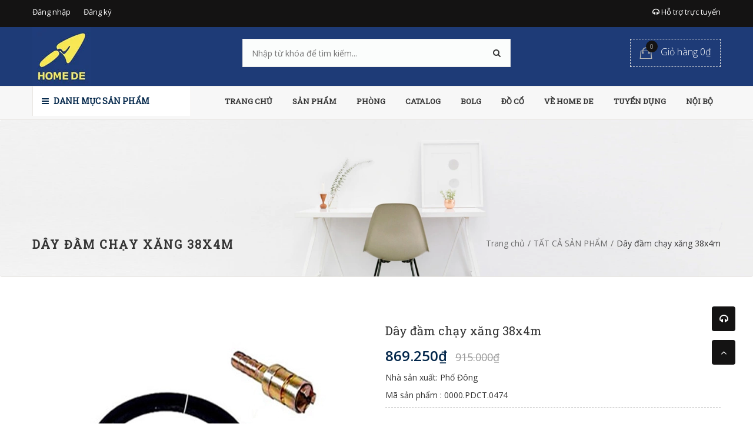

--- FILE ---
content_type: text/html; charset=utf-8
request_url: https://homede.vn/day-dam-chay-xang-38x4m
body_size: 24787
content:
<!doctype html>
<!--[if !IE]><!-->
<html lang="en">
    <!--<![endif]-->
<head>  
  <meta name="google-site-verification" content="2Rh4BBtqRLbDfvGt4dzRA9DmZQO1SBUKEfC9nH47uEQ" />
  <meta http-equiv="Content-Type" content="text/html; charset=utf-8" />
  <meta http-equiv="X-UA-Compatible" content="IE=edge">
  <meta http-equiv="content-language" content="vi" />
  <meta name="viewport" content="width=device-width,initial-scale=1">
  <title> D&#226;y đầm chạy xăng 38x4m </title>
  
  <meta name="description" content="">
  
  <meta name="keywords" content="Văn phòng, Nội thất, Thời trang,Green Construction Theme, DKT, Bizweb">
  <meta name="robots" content="noodp,index,follow" />
  <meta name='revisit-after' content='1 days' />
  <meta name="language" content="vietnamese">
  
  <meta property="og:type" content="product">
  <meta property="og:title" content="Dây đầm chạy xăng 38x4m">
  
  <meta property="og:image" content="http://bizweb.dktcdn.net/thumb/grande/100/025/159/products/day-dam-chay-xang.jpg?v=1479718023783">
  <meta property="og:image:secure_url" content="https://bizweb.dktcdn.net/thumb/grande/100/025/159/products/day-dam-chay-xang.jpg?v=1479718023783">
  
  <meta property="og:price:amount" content="869.250">
  <meta property="og:price:currency" content="VND">


  <meta property="og:description" content="">


  <meta property="og:url" content="https://homede.vn/day-dam-chay-xang-38x4m">
  <meta property="og:site_name" content="Homede.vn">  
  <link rel="canonical" href="https://homede.vn/day-dam-chay-xang-38x4m">
  <link rel="shortcut icon" href="//bizweb.dktcdn.net/100/025/159/themes/177969/assets/favicon.png?1582531832475" type="image/x-icon" />
  <script>
	var Bizweb = Bizweb || {};
	Bizweb.store = 'mbsstore-vn.mysapo.net';
	Bizweb.id = 25159;
	Bizweb.theme = {"id":177969,"name":"Green Construction","role":"main"};
	Bizweb.template = 'product';
	if(!Bizweb.fbEventId)  Bizweb.fbEventId = 'xxxxxxxx-xxxx-4xxx-yxxx-xxxxxxxxxxxx'.replace(/[xy]/g, function (c) {
	var r = Math.random() * 16 | 0, v = c == 'x' ? r : (r & 0x3 | 0x8);
				return v.toString(16);
			});		
</script>
<script>
	(function () {
		function asyncLoad() {
			var urls = ["https://newcollectionfilter.sapoapps.vn/genscript/script.js?store=mbsstore-vn.mysapo.net","https://installmentsales.sapoapps.vn/StoreFront/ScriptTag?store=mbsstore-vn.mysapo.net","https://productsrecommend.sapoapps.vn/assets/js/script.js?store=mbsstore-vn.mysapo.net","//productreviews.sapoapps.vn/assets/js/productreviews.min.js?store=mbsstore-vn.mysapo.net","https://productquickview.sapoapps.vn/ScriptTags/productquickview.js?store=mbsstore-vn.mysapo.net","https://productbundles.sapoapps.vn/ProductBundleAsset/UpdateCartJavascript?store=mbsstore-vn.mysapo.net","https://quantitybreak.sapoapps.vn/QBAssets/QBScript?store=mbsstore-vn.mysapo.net","https://sellingproducts.sapoapps.vn/scripts/ab_sellingproducts_scripttag.min.js?store=mbsstore-vn.mysapo.net","https://buyxgety.sapoapps.vn/scripts/ab_buyxgety_scripttag.js?store=mbsstore-vn.mysapo.net","https://google-shopping.sapoapps.vn/conversion-tracker/global-tag/2387.js?store=mbsstore-vn.mysapo.net","https://google-shopping.sapoapps.vn/conversion-tracker/event-tag/2387.js?store=mbsstore-vn.mysapo.net"];
			for (var i = 0; i < urls.length; i++) {
				var s = document.createElement('script');
				s.type = 'text/javascript';
				s.async = true;
				s.src = urls[i];
				var x = document.getElementsByTagName('script')[0];
				x.parentNode.insertBefore(s, x);
			}
		};
		window.attachEvent ? window.attachEvent('onload', asyncLoad) : window.addEventListener('load', asyncLoad, false);
	})();
</script>


<script>
	window.BizwebAnalytics = window.BizwebAnalytics || {};
	window.BizwebAnalytics.meta = window.BizwebAnalytics.meta || {};
	window.BizwebAnalytics.meta.currency = 'VND';
	window.BizwebAnalytics.tracking_url = '/s';

	var meta = {};
	
	meta.product = {"id": 4661646, "vendor": "Phố Đông", "name": "Dây đầm chạy xăng 38x4m",
	"type": "Vật tư phụ", "price": 869250 };
	
	
	for (var attr in meta) {
	window.BizwebAnalytics.meta[attr] = meta[attr];
	}
</script>

	
		<script src="/dist/js/stats.min.js?v=96f2ff2"></script>
	



<script>
  (function(i,s,o,g,r,a,m){i['GoogleAnalyticsObject']=r;i[r]=i[r]||function(){
  (i[r].q=i[r].q||[]).push(arguments)},i[r].l=1*new Date();a=s.createElement(o),
  m=s.getElementsByTagName(o)[0];a.async=1;a.src=g;m.parentNode.insertBefore(a,m)
  })(window,document,'script','https://www.google-analytics.com/analytics.js','ga');

  ga('create', 'UA-64145443-16', 'auto');
  ga('send', 'pageview');

</script>
<script>

	window.enabled_enhanced_ecommerce = false;

</script>

<script>

	try {
		
				gtag('event', 'view_item', {
					event_category: 'engagement',
					event_label: "Dây đầm chạy xăng 38x4m"
				});
		
	} catch(e) { console.error('UA script error', e);}
	

</script>






<script>
	var eventsListenerScript = document.createElement('script');
	eventsListenerScript.async = true;
	
	eventsListenerScript.src = "/dist/js/store_events_listener.min.js?v=1b795e9";
	
	document.getElementsByTagName('head')[0].appendChild(eventsListenerScript);
</script>





  
	
  <link href='https://fonts.googleapis.com/css?family=Open+Sans:400,300,600,700&subset=latin,vietnamese' rel='stylesheet' type='text/css'>
	<link href='https://fonts.googleapis.com/css?family=Roboto+Slab:400,300&subset=latin,vietnamese' rel='stylesheet' type='text/css'>

  <link href="//bizweb.dktcdn.net/100/025/159/themes/177969/assets/all_styles.css?1582531832475" rel="stylesheet" type="text/css" media="all" />
  <link href="//bizweb.dktcdn.net/100/025/159/themes/177969/assets/settings.css?1582531832475" rel="stylesheet" type="text/css" media="all" />
  <link href="//bizweb.dktcdn.net/100/025/159/themes/177969/assets/responsive.css?1582531832475" rel="stylesheet" type="text/css" media="all" />  
  <!--[if lt IE 9]>
      <script src="//bizweb.dktcdn.net/100/025/159/themes/177969/assets/html5shiv.min.js?1582531832475"></script>
      <script src="//bizweb.dktcdn.net/100/025/159/themes/177969/assets/respond.min.js?1582531832475"></script>
  <![endif]-->
	
  
		
	<script>
   window.money_format = "{{amount_no_decimals_with_comma_separator}} VND";
   var enable_lazy_loading = true,
	   enable_ajax_cart = true;
	   
  </script>
  <!-- FIRST JS -->
  <script src="//bizweb.dktcdn.net/100/025/159/themes/177969/assets/important_plugin.js?1582531832475" type="text/javascript"></script>    
  <script src="//bizweb.dktcdn.net/assets/themes_support/option-selectors.js" type="text/javascript"></script>
  
  
  <script src="//bizweb.dktcdn.net/100/025/159/themes/177969/assets/jquery.tmpl.min.js?1582531832475" type="text/javascript"></script>
  <script src="//bizweb.dktcdn.net/100/025/159/themes/177969/assets/jquery.products.min.js?1582531832475" type="text/javascript"></script>
	
	
	<script src="//bizweb.dktcdn.net/100/025/159/themes/177969/assets/plugin_product.js?1582531832475" type="text/javascript"></script>
	
  <script>  
    	Bizweb.Products.recordRecentlyViewed();
     </script>
	

<link href="//bizweb.dktcdn.net/100/025/159/themes/177969/assets/cf-stylesheet.css?1582531832475" rel="stylesheet" type="text/css" media="all" />
<script>var ProductReviewsAppUtil=ProductReviewsAppUtil || {};</script>
<link rel="stylesheet" href="//bizweb.dktcdn.net/100/025/159/themes/177969/assets/bizweb-cff-quick-view.css?1582531832475">
<link rel="stylesheet" href="//bizweb.dktcdn.net/100/025/159/themes/177969/assets/bizweb-cff-jquery.fancybox.css?1582531832475">
<link href="//bizweb.dktcdn.net/100/025/159/themes/177969/assets/appbulk-selling-products.css?1582531832475" rel="stylesheet" type="text/css" media="all" />
<link href="//bizweb.dktcdn.net/100/025/159/themes/177969/assets/appbulk-buyxgety.css?1582531832475" rel="stylesheet" type="text/css" media="all" />
	
</head>
<body>
  
  <nav class="offset-menu offset-menu-left" id="offset-menu-s1">
    <div class="offset-menu-wrapper">		
      <ul class="list-unstyled mobile-menu">
        
          
          <li><a href="/">TRANG CHỦ</a></li>
          
        
          
          <li class="has-sub">
            <a href="/collections/all">SẢN PHẨM</a>
            <ul class="list-unstyled" style="display:none">
              
                
                <li><a href="/sofa-ghe-phong-khach">SOFA & GHẾ PHÒNG KHÁCH</a></li>
                
              
                
                <li><a href="/nem-giuong-ngu">NỆM & GIƯỜNG NGỦ</a></li>
                
              
                
                <li class="has-sub">
                  <a href="/ban">BÀN</a>
                  <ul class="list-unstyled" style="display:none">
                    
                      <li><a href="/ban">BÀN</a></li>
                    
                  </ul>
                </li>
                
              
                
                <li><a href="/ghe-don-ghe-dai">GHẾ, ĐÔN & GHẾ DÀI</a></li>
                
              
                
                <li><a href="/do-trang-tri">ĐỒ TRANG TRÍ</a></li>
                
              
                
                <li><a href="/ban-ghe-van-phong">BÀN GHẾ VĂN PHÒNG</a></li>
                
              
                
                <li><a href="/dung-cu-nha-bep">DỤNG CỤ NHÀ BẾP</a></li>
                
              
                
                <li><a href="/noi-that-bep">NỘI THẤT BẾP</a></li>
                
              
                
                <li><a href="/den">ĐÈN</a></li>
                
              
                
                <li><a href="/guong">GƯƠNG</a></li>
                
              
                
                <li><a href="/tham">THẢM</a></li>
                
              
                
                <li><a href="/phong-tam-giat-ui">PHÒNG TẮM & GIẶT ỦI</a></li>
                
              
            </ul>
          </li>
          
        
          
          <li class="has-sub">
            <a href="/phong">PHÒNG</a>
            <ul class="list-unstyled" style="display:none">
              
                
                <li><a href="/phong-ngu">PHÒNG NGỦ</a></li>
                
              
                
                <li><a href="/phong-khach">PHÒNG KHÁCH</a></li>
                
              
                
                <li><a href="/phong-an">PHÒNG ĂN</a></li>
                
              
                
                <li><a href="/phong-hoc">PHÒNG HỌC</a></li>
                
              
                
                <li><a href="/phong-tam">PHÒNG TẮM</a></li>
                
              
                
                <li><a href="/nha-bep">NHÀ BẾP</a></li>
                
              
            </ul>
          </li>
          
        
          
          <li class="has-sub">
            <a href="/lien-he">CATALOG</a>
            <ul class="list-unstyled" style="display:none">
              
                
                <li><a href="/catalog-2016">CATALOG 2016</a></li>
                
              
                
                <li><a href="/catalog-2017">CATALOG 2017</a></li>
                
              
                
                <li><a href="/catalog-2018">CATALOG 2018</a></li>
                
              
                
                <li><a href="/catalog-2019">CATALOG 2019</a></li>
                
              
            </ul>
          </li>
          
        
          
          <li class="has-sub">
            <a href="/huong-dan-ky-thuat">BOLG</a>
            <ul class="list-unstyled" style="display:none">
              
                
                <li><a href="/huong-dan-ky-thuat-1">HƯỚNG DẪN KÝ THUẬT</a></li>
                
              
                
                <li><a href="/tai-lieu-phap-ly-1">TÀI LIỆU PHÁP LÝ</a></li>
                
              
                
                <li><a href="/ban-ve-mau">BẢN VẼ MẪU</a></li>
                
              
                
                <li><a href="/r-d">TIẾP THU & CẢI TIẾN</a></li>
                
              
            </ul>
          </li>
          
        
          
          <li><a href="/do-co">ĐỒ CỔ</a></li>
          
        
          
          <li class="has-sub">
            <a href="/gioi-thieu">VỀ HOME DE</a>
            <ul class="list-unstyled" style="display:none">
              
                
                <li><a href="/loi-tua">LỜI TỰA</a></li>
                
              
                
                <li><a href="/tam-nhin">TẦM NHÌN</a></li>
                
              
                
                <li><a href="/su-menh">SỨ MỆNH</a></li>
                
              
                
                <li><a href="/gia-tri-cot-loi">GIÁ TRỊ CỐT LÕI</a></li>
                
              
            </ul>
          </li>
          
        
          
          <li class="has-sub">
            <a href="/tuyen-dung">TUYỂN DỤNG</a>
            <ul class="list-unstyled" style="display:none">
              
            </ul>
          </li>
          
        
          
          <li class="has-sub">
            <a href="erp.homede.vn">NỘI BỘ</a>
            <ul class="list-unstyled" style="display:none">
              
                
                <li><a href="homede.vn">Home De Việt Nam</a></li>
                
              
                
                <li><a href="http://kembuoc.com/">Phố Đông VT</a></li>
                
              
                
                <li><a href="trungnameng.com">Trung Nam XL</a></li>
                
              
                
                <li><a href="trungnamvt.com">Trung Nam VT</a></li>
                
              
                
                <li><a href="/">Sơn VP Tech</a></li>
                
              
                
                <li><a href="/">Lưới thép Huy Hoàng</a></li>
                
              
                
                <li><a href="/">CONSDE</a></li>
                
              
                
                <li><a href="/">Cây cảnh Việt Nhật</a></li>
                
              
                
                <li><a href="/">CONSME</a></li>
                
              
                
                <li><a href="/">Hồng Hà</a></li>
                
              
                
                <li><a href="/">VIWA</a></li>
                
              
                
                <li><a href="/">Minh Khánh</a></li>
                
              
                
                <li><a href="/">Tủ điện Trung Nam</a></li>
                
              
                
                <li><a href="/">CONSMAT</a></li>
                
              
                
                <li><a href="/">Đèn Trần</a></li>
                
              
                
                <li><a href="/">P.T.Hoàng</a></li>
                
              
            </ul>
          </li>
          
        
      </ul>		
    </div>
  </nav>  
  <header id="header">
	  
    <div class="top-header">
      <div class="container">
        <div class="header-panel-mobile clearfix">
          <a href="javascript:;" id="LeftPush"><i class="fa fa-bars"></i></a>
          <a href="javascript:;" class="btn-dropdown" data-target=".sup-mobile"><i class="fa fa-headphones"></i></a>
          <a href="/cart"><i class="fa fa-shopping-cart"></i></a>          
          <a href="javascript:;" class="btn-dropdown" data-target=".top-linklists-mobile"><i class="fa fa-ellipsis-v"></i></a>
		      <div class="sup-mobile" style="display:none">
              <div class="row">
                
                <div class="col-xs-12 col-sm-6">
                  <div class="entry-person">
                    <img src="//bizweb.dktcdn.net/100/025/159/themes/177969/assets/sp1.jpg?1582531832475" class="img-avatar" alt="Kỹ sư bán hàng 1">
                    <div class="info-person">
                      <h5>Kỹ sư bán hàng 1</h5>
                      <a href="ymsgr:SendIM?" class="yahoo chat_icon"></a><a href="skype:?chat" class="skype chat_icon"></a><a href="tel:0909661347">0909661347</a>
                    </div>
                  </div>
                </div>
                

                
                <div class="col-xs-12 col-sm-6">
                  <div class="entry-person">
                    <img src="//bizweb.dktcdn.net/100/025/159/themes/177969/assets/sp2.jpg?1582531832475" class="img-avatar" alt="Kỹ sư bán hàng 2">
                    <div class="info-person">
                      <h5>Kỹ sư bán hàng 2</h5>
                      <a href="ymsgr:SendIM?" class="yahoo chat_icon"></a><a href="skype:?chat" class="skype chat_icon"></a><a href="tel:0909842208">0909842208</a>
                    </div>
                  </div>
                </div>
                

                
                <div class="col-xs-12 col-sm-6">
                  <div class="entry-person">
                    <img src="//bizweb.dktcdn.net/100/025/159/themes/177969/assets/sp3.jpg?1582531832475" class="img-avatar" alt="Kỹ sư bán hàng 3">
                    <div class="info-person">
                      <h5>Kỹ sư bán hàng 3</h5>
                      <a href="ymsgr:SendIM?" class="yahoo chat_icon"></a><a href="skype:?chat" class="skype chat_icon"></a><a href="tel:0909771347">0909771347</a>
                    </div>
                  </div>
                </div>
                

                
                <div class="col-xs-12 col-sm-6">
                  <div class="entry-person">
                    <img src="//bizweb.dktcdn.net/100/025/159/themes/177969/assets/sp4.jpg?1582531832475" class="img-avatar" alt="Kỹ sư bán hàng 4">
                    <div class="info-person">
                      <h5>Kỹ sư bán hàng 4</h5>
                      <a href="ymsgr:SendIM?" class="yahoo chat_icon"></a><a href="skype:?chat" class="skype chat_icon"></a><a href="tel:0902881347">0902881347</a>
                    </div>
                  </div>
                </div>
                
              </div>
          </div>  
          <ul class="list-unstyled top-linklists-mobile mobile-menu" style="display:none">            
          </ul>
          <ul class="list-unstyled top-linklists-mobile mobile-menu" style="display:none"></ul>
        </div>
        <div class="row">
          <div class="header-panel-desktop hidden-xs hidden-sm">
            <div class="col-md-9 col-lg-10">
              <ul class="list-unstyled top-linklists ">
               
                
                
                <li><a href="/account/login">Đăng nhập</a></li>
                <li><a href="/account/register">Đăng ký</a></li>
                
                
              </ul>
            </div>
            <div class="col-md-3 col-lg-2 sup-online">
              <a href="#"><i class="fa fa-headphones"></i> Hỗ trợ trực tuyến</a>
              <div class="wrap-sup">
                <div class="row">
                  
                  <div class="col-md-6">
                    <div class="entry-person">
                      <img src="//bizweb.dktcdn.net/100/025/159/themes/177969/assets/sp1.jpg?1582531832475" class="img-avatar" alt="Kỹ sư bán hàng 1">
                      <div class="info-person">
                        <h5>Kỹ sư bán hàng 1</h5>
                        <a href="ymsgr:SendIM?" class="yahoo chat_icon"></a><a href="skype:?chat" class="skype chat_icon"></a><a href="tel:0909661347">0909661347</a>
                      </div>
                    </div>
                  </div>
                  
                  
                  <div class="col-md-6">
                    <div class="entry-person">
                      <img src="//bizweb.dktcdn.net/100/025/159/themes/177969/assets/sp2.jpg?1582531832475" class="img-avatar" alt="Kỹ sư bán hàng 2">
                      <div class="info-person">
                        <h5>Kỹ sư bán hàng 2</h5>
                        <a href="ymsgr:SendIM?" class="yahoo chat_icon"></a><a href="skype:?chat" class="skype chat_icon"></a><a href="tel:0909842208">0909842208</a>
                      </div>
                    </div>
                  </div>
                  
                  
                  <div class="col-md-6">
                    <div class="entry-person">
                      <img src="//bizweb.dktcdn.net/100/025/159/themes/177969/assets/sp3.jpg?1582531832475" class="img-avatar" alt="Kỹ sư bán hàng 3">
                      <div class="info-person">
                        <h5>Kỹ sư bán hàng 3</h5>
                        <a href="ymsgr:SendIM?" class="yahoo chat_icon"></a><a href="skype:?chat" class="skype chat_icon"></a><a href="tel:0909771347">0909771347</a>
                      </div>
                    </div>
                  </div>
                  
                  
                  <div class="col-md-6">
                    <div class="entry-person">
                      <img src="//bizweb.dktcdn.net/100/025/159/themes/177969/assets/sp4.jpg?1582531832475" class="img-avatar" alt="Kỹ sư bán hàng 4">
                      <div class="info-person">
                        <h5>Kỹ sư bán hàng 4</h5>
                        <a href="ymsgr:SendIM?" class="yahoo chat_icon"></a><a href="skype:?chat" class="skype chat_icon"></a><a href="tel:0902881347">0902881347</a>
                      </div>
                    </div>
                  </div>
                  
                </div>
              </div>
            </div>
          </div>
        </div>        
      </div>
    </div>
    <div class="mid-header">
      <div class="container">
        <div class="row">
          <div class="col-xs-12 col-md-4 col-lg-3">
            
            <div class="logo">
              Homede.vn
              <div class="wrap-logo">
                <a href="/"><img src="//bizweb.dktcdn.net/100/025/159/themes/177969/assets/logo.png?1582531832475" alt="Homede.vn" class="img-fix"></a>                
              </div>
            </div>
            
          </div>
          <div class="col-xs-12 col-md-4 col-lg-6">
            <form action="/search" method="get">
              <input type="text" class="input-control" name="query" placeholder="Nhập từ khóa để tìm kiếm...">
              <button><i class="fa fa-search"></i></button>
            </form>
          </div>
          <div class="hidden-xs hidden-sm col-md-4 col-lg-3">
            <div class="shop-cart">
              <a href="/cart" class="cart-control">
                <span class="cart-item">
                  <img src="//bizweb.dktcdn.net/100/025/159/themes/177969/assets/cart.png?1582531832475" alt="Giỏ hàng" width="22" height="20">
                  <span class="cart-number">0</span>
                </span><!-- .cart-item -->
                <span class="cart-price">Giỏ hàng 0₫</span>
              </a><!-- .cart-control -->
              <div class="mini-cart-content">
                <div class="has-items">
                  
                  <div class="action-btn clearfix">
                    <a href="/cart" class="button type_2 pull-left">Giỏ hàng</a>
                    <a href="/checkout" class="button type_1">Thanh toán</a>
                  </div>
                </div>
                <div class="no-item" style="display:none">
                    Không có sản phẩm nào trong giỏ hàng của bạn.
                </div>
              </div>
            </div>
          </div>
        </div>
      </div>
    </div>
    <div class="bottom-header">
      <div class="container">
        <div class="row">
          <div class="col-xs-12 col-sm-12 col-md-4 col-lg-3">
            <div class="main-category ">
              <h2 class="hidden hidden-sm btn-dropdown" data-target=".desktop-category"><i class="fa fa-bars" ></i> Danh mục sản phẩm</h2>
              <h2 class=""><a href="javascript:;" class="btn-dropdown" data-target=".mobile-category"><i class="fa fa-bars"></i> Danh mục sản phẩm</a></h2>
              <ul class="list-unstyled hidden hidden-sm desktop-category">
                
                  
                    <li class="has-subcate">
                      <a href="/vat-tu-phan-tho">Vật liệu xây dựng/Building Supplies</a>
                      <div class="subcate"> 
                        <div class="row">
                          
                          
                          <div class="col-md-4">
                            <h3 class="text-overflow" title="Gạch xây"><a href="/gach-xay">Gạch xây</a></h3>
                            
                            <ul class="list-unstyled">
                              
                              <li><a href="/gach-xay">Gạch ống tuynen</a></li>
                              
                              <li><a href="/gach-xay">Gạch không nung</a></li>
                              
                              <li><a href="/gach-xay">Gạch trang trí</a></li>
                              
                            </ul>
                            
                          </div>
                          
                          
                          
                          <div class="col-md-4">
                            <h3 class="text-overflow" title="Cát xây dựng"><a href="/cat">Cát xây dựng</a></h3>
                            
                            <ul class="list-unstyled">
                              
                              <li><a href="/cat">Cát</a></li>
                              
                            </ul>
                            
                          </div>
                          
                          
                          
                          <div class="col-md-4">
                            <h3 class="text-overflow" title="Đá xây dựng"><a href="/da">Đá xây dựng</a></h3>
                            
                          </div>
                          <div class="clearfix"></div>
                          
                          
                          <div class="col-md-4">
                            <h3 class="text-overflow" title="Xi măng"><a href="/xi-mang">Xi măng</a></h3>
                            
                          </div>
                          
                          
                          
                          <div class="col-md-4">
                            <h3 class="text-overflow" title="Sắt xây dựng"><a href="/sat-xay-dung">Sắt xây dựng</a></h3>
                            
                          </div>
                          
                          
                          
                          <div class="col-md-4">
                            <h3 class="text-overflow" title="Bê tông tươi"><a href="/xi-mang">Bê tông tươi</a></h3>
                            
                          </div>
                          <div class="clearfix"></div>
                          
                          
                          <div class="col-md-4">
                            <h3 class="text-overflow" title="Xi măng"><a href="/xi-mang">Xi măng</a></h3>
                            
                          </div>
                          
                          
                          
                          <div class="col-md-4">
                            <h3 class="text-overflow" title="Vật tư phụ"><a href="/vat-tu-phu">Vật tư phụ</a></h3>
                            
                          </div>
                          
                          
                        </div>
                      </div>
                    </li>
                  
                
                  
                    <li class="has-subcate">
                      <a href="/vat-tu-hoan-thien-1">Ốp lát/Flooring</a>
                      <div class="subcate"> 
                        <div class="row">
                          
                          
                          <div class="col-md-4">
                            <h3 class="text-overflow" title="Gạch lát"><a href="/vat-tu-hoan-thien-1">Gạch lát</a></h3>
                            
                          </div>
                          
                          
                          
                          <div class="col-md-4">
                            <h3 class="text-overflow" title="Gạch ốp"><a href="/vat-tu-hoan-thien-1">Gạch ốp</a></h3>
                            
                          </div>
                          
                          
                          
                          <div class="col-md-4">
                            <h3 class="text-overflow" title="Ván lát sàn"><a href="/vat-tu-hoan-thien-1">Ván lát sàn</a></h3>
                            
                          </div>
                          <div class="clearfix"></div>
                          
                        </div>
                      </div>
                    </li>
                  
                
                  
                    <li class="has-subcate">
                      <a href="/vat-tu-hoan-thien-1">Sơn/Paint</a>
                      <div class="subcate"> 
                        <div class="row">
                          
                          
                          <div class="col-md-4">
                            <h3 class="text-overflow" title="Sơn Lót"><a href="/vat-tu-hoan-thien-1">Sơn Lót</a></h3>
                            
                          </div>
                          
                          
                          
                          <div class="col-md-4">
                            <h3 class="text-overflow" title="Bột bả"><a href="/vat-tu-hoan-thien-1">Bột bả</a></h3>
                            
                          </div>
                          
                          
                          
                          <div class="col-md-4">
                            <h3 class="text-overflow" title="Sơn phủ"><a href="/vat-tu-hoan-thien-1">Sơn phủ</a></h3>
                            
                          </div>
                          <div class="clearfix"></div>
                          
                          
                          <div class="col-md-4">
                            <h3 class="text-overflow" title="Sơn ngoài trời"><a href="/vat-tu-hoan-thien-1">Sơn ngoài trời</a></h3>
                            
                          </div>
                          
                          
                          
                          <div class="col-md-4">
                            <h3 class="text-overflow" title="Sơn trong nhà"><a href="/vat-tu-hoan-thien-1">Sơn trong nhà</a></h3>
                            
                          </div>
                          
                          
                        </div>
                      </div>
                    </li>
                  
                
                  
                    <li class="has-subcate">
                      <a href="/vat-tu-hoan-thien-1">Cửa/Windows & Doors</a>
                      <div class="subcate"> 
                        <div class="row">
                          
                          
                          <div class="col-md-4">
                            <h3 class="text-overflow" title="Cửa đi"><a href="/vat-tu-hoan-thien-1">Cửa đi</a></h3>
                            
                          </div>
                          
                          
                          
                          <div class="col-md-4">
                            <h3 class="text-overflow" title="Cửa sổ"><a href="/vat-tu-hoan-thien-1">Cửa sổ</a></h3>
                            
                          </div>
                          
                          
                          
                          <div class="col-md-4">
                            <h3 class="text-overflow" title="Cửa mái"><a href="/vat-tu-hoan-thien-1">Cửa mái</a></h3>
                            
                          </div>
                          <div class="clearfix"></div>
                          
                          
                          <div class="col-md-4">
                            <h3 class="text-overflow" title="Cửa Cổng"><a href="/vat-tu-hoan-thien-1">Cửa Cổng</a></h3>
                            
                          </div>
                          
                          
                        </div>
                      </div>
                    </li>
                  
                
                  
                    <li class="has-subcate">
                      <a href="/vat-tu-hoan-thien-1">Chiếu sáng/Lighting & Ceiling Fans</a>
                      <div class="subcate"> 
                        <div class="row">
                          
                          
                          <div class="col-md-4">
                            <h3 class="text-overflow" title="Đèn chiếu sáng trong nhà"><a href="/thiet-bi-dien">Đèn chiếu sáng trong nhà</a></h3>
                            
                          </div>
                          
                          
                          
                          <div class="col-md-4">
                            <h3 class="text-overflow" title="Đèn chiếu sáng ngoài nhà"><a href="/thiet-bi-dien">Đèn chiếu sáng ngoài nhà</a></h3>
                            
                          </div>
                          
                          
                          
                          <div class="col-md-4">
                            <h3 class="text-overflow" title="Quạt trần"><a href="/thiet-bi-dien">Quạt trần</a></h3>
                            
                          </div>
                          <div class="clearfix"></div>
                          
                          
                          <div class="col-md-4">
                            <h3 class="text-overflow" title="Quạt hút"><a href="/thiet-bi-dien">Quạt hút</a></h3>
                            
                          </div>
                          
                          
                        </div>
                      </div>
                    </li>
                  
                
                  
                    <li class="has-subcate">
                      <a href="/vat-tu-hoan-thien-1">Trang trí nội thất/Home Decor & Furniture</a>
                      <div class="subcate"> 
                        <div class="row">
                          
                          
                          <div class="col-md-4">
                            <h3 class="text-overflow" title="Bàn"><a href="/">Bàn</a></h3>
                            
                            <ul class="list-unstyled">
                              
                              <li><a href="/ban">BÀN</a></li>
                              
                            </ul>
                            
                          </div>
                          
                          
                          
                          <div class="col-md-4">
                            <h3 class="text-overflow" title="Ghế"><a href="/">Ghế</a></h3>
                            
                            <ul class="list-unstyled">
                              
                              <li><a href="/ghe-don-ghe-dai">GHẾ</a></li>
                              
                            </ul>
                            
                          </div>
                          
                          
                          
                          <div class="col-md-4">
                            <h3 class="text-overflow" title="Tủ"><a href="/">Tủ</a></h3>
                            
                          </div>
                          <div class="clearfix"></div>
                          
                          
                          <div class="col-md-4">
                            <h3 class="text-overflow" title="Rèm & Màn"><a href="/">Rèm & Màn</a></h3>
                            
                          </div>
                          
                          
                          
                          <div class="col-md-4">
                            <h3 class="text-overflow" title="Chăn ra"><a href="/">Chăn ra</a></h3>
                            
                          </div>
                          
                          
                          
                          <div class="col-md-4">
                            <h3 class="text-overflow" title="Gối đệm"><a href="/">Gối đệm</a></h3>
                            
                          </div>
                          <div class="clearfix"></div>
                          
                          
                          <div class="col-md-4">
                            <h3 class="text-overflow" title="Tủ quần áo"><a href="/">Tủ quần áo</a></h3>
                            
                          </div>
                          
                          
                          
                          <div class="col-md-4">
                            <h3 class="text-overflow" title="Salon"><a href="/">Salon</a></h3>
                            
                          </div>
                          
                          
                        </div>
                      </div>
                    </li>
                  
                
                  
                    <li class="has-subcate">
                      <a href="/vat-tu-phan-tho">Điện/Electrical</a>
                      <div class="subcate"> 
                        <div class="row">
                          
                          
                          <div class="col-md-4">
                            <h3 class="text-overflow" title="Hệ thống điện trung thế"><a href="/dien-trung-the">Hệ thống điện trung thế</a></h3>
                            
                            <ul class="list-unstyled">
                              
                              <li><a href="/day-dan">Dây dẫn</a></li>
                              
                              <li><a href="/thiet-bi-dong-cat">Thiết bị đóng cắt</a></li>
                              
                              <li><a href="/vat-tu-cach-dien">Vật tư cách điện</a></li>
                              
                              <li><a href="/thiet-bi-bao-ve-trung-the">Thiết bị bảo vệ</a></li>
                              
                              <li><a href="/thiet-bi-bao-ve-trung-the">Thiết bị cảnh báo</a></li>
                              
                              <li><a href="/may-bien-the">Máy biến áp</a></li>
                              
                              <li><a href="/tu-dien-trung-the">Tủ điện</a></li>
                              
                              <li><a href="/vat-tu-trung-the">Vật tư trung thế</a></li>
                              
                            </ul>
                            
                          </div>
                          
                          
                          
                          <div class="col-md-4">
                            <h3 class="text-overflow" title="Hệ thống điện hạ thế"><a href="/dien-ha-the">Hệ thống điện hạ thế</a></h3>
                            
                            <ul class="list-unstyled">
                              
                              <li><a href="/dien-ha-the">Dây dẫn</a></li>
                              
                              <li><a href="/dien-ha-the">Tủ điện</a></li>
                              
                              <li><a href="/dien-ha-the">Đà đỡ</a></li>
                              
                              <li><a href="/dien-ha-the">Vật tư đầu trụ</a></li>
                              
                              <li><a href="/dien-ha-the">Thiết bị đóng cắt</a></li>
                              
                              <li><a href="/dien-ha-the">Thiết bị bảo vệ</a></li>
                              
                              <li><a href="/dien-ha-the">Thiết bị cảnh báo</a></li>
                              
                              <li><a href="/dien-ha-the">Trụ điện</a></li>
                              
                            </ul>
                            
                          </div>
                          
                          
                          
                          <div class="col-md-4">
                            <h3 class="text-overflow" title="Thương hiệu nổi tiếng"><a href="/thuong-hieu-noi-tieng">Thương hiệu nổi tiếng</a></h3>
                            
                            <ul class="list-unstyled">
                              
                              <li><a href="/trung-nam">Trung Nam</a></li>
                              
                              <li><a href="/thibidi">THIBIDI</a></li>
                              
                              <li><a href="/trung-nam">LS</a></li>
                              
                              <li><a href="/tuan-an">Tuấn Ân</a></li>
                              
                            </ul>
                            
                          </div>
                          <div class="clearfix"></div>
                          
                          
                          <div class="col-md-4">
                            <h3 class="text-overflow" title="Tất cả"><a href="/dien-electrical">Tất cả</a></h3>
                            
                          </div>
                          
                          
                        </div>
                      </div>
                    </li>
                  
                
                  
                    <li class="has-subcate">
                      <a href="/thiet-bi-nuoc-va-ve-sinh">Phòng tắm/Bathroom</a>
                      <div class="subcate"> 
                        <div class="row">
                          
                          
                          <div class="col-md-4">
                            <h3 class="text-overflow" title="Bồn cầu"><a href="/thiet-bi-nuoc-va-ve-sinh">Bồn cầu</a></h3>
                            
                          </div>
                          
                          
                          
                          <div class="col-md-4">
                            <h3 class="text-overflow" title="Lavapo"><a href="/thiet-bi-nuoc-va-ve-sinh">Lavapo</a></h3>
                            
                          </div>
                          
                          
                          
                          <div class="col-md-4">
                            <h3 class="text-overflow" title="Gương soi"><a href="/thiet-bi-nuoc-va-ve-sinh">Gương soi</a></h3>
                            
                          </div>
                          <div class="clearfix"></div>
                          
                          
                          <div class="col-md-4">
                            <h3 class="text-overflow" title="Giá để giấy"><a href="/thiet-bi-nuoc-va-ve-sinh">Giá để giấy</a></h3>
                            
                          </div>
                          
                          
                          
                          <div class="col-md-4">
                            <h3 class="text-overflow" title="Vòi rửa"><a href="/thiet-bi-nuoc-va-ve-sinh">Vòi rửa</a></h3>
                            
                          </div>
                          
                          
                          
                          <div class="col-md-4">
                            <h3 class="text-overflow" title="Xí bẹt"><a href="/thiet-bi-nuoc-va-ve-sinh">Xí bẹt</a></h3>
                            
                          </div>
                          <div class="clearfix"></div>
                          
                        </div>
                      </div>
                    </li>
                  
                
                  
                    <li class="has-subcate">
                      <a href="/vat-tu-phan-tho">Nhà kho/Storage & Organization</a>
                      <div class="subcate"> 
                        <div class="row">
                          
                          
                          <div class="col-md-4">
                            <h3 class="text-overflow" title="Tủ bếp"><a href="/thiet-bi-nha-bep">Tủ bếp</a></h3>
                            
                          </div>
                          
                          
                          
                          <div class="col-md-4">
                            <h3 class="text-overflow" title="Giá để đồ"><a href="/vat-tu-hoan-thien-1">Giá để đồ</a></h3>
                            
                          </div>
                          
                          
                          
                          <div class="col-md-4">
                            <h3 class="text-overflow" title="Thùng rác"><a href="/thiet-bi-nha-bep">Thùng rác</a></h3>
                            
                          </div>
                          <div class="clearfix"></div>
                          
                          
                          <div class="col-md-4">
                            <h3 class="text-overflow" title="Tủ đồ nghề"><a href="/thiet-bi-nha-bep">Tủ đồ nghề</a></h3>
                            
                          </div>
                          
                          
                        </div>
                      </div>
                    </li>
                  
                
                  
                    <li class="has-subcate">
                      <a href="/thiet-bi-nuoc-va-ve-sinh">Hệ thống nước/Plumbing</a>
                      <div class="subcate"> 
                        <div class="row">
                          
                          
                          <div class="col-md-4">
                            <h3 class="text-overflow" title="Đường dẫn"><a href="/thiet-bi-nuoc-va-ve-sinh">Đường dẫn</a></h3>
                            
                          </div>
                          
                          
                          
                          <div class="col-md-4">
                            <h3 class="text-overflow" title="Nối ống"><a href="/thiet-bi-nuoc-va-ve-sinh">Nối ống</a></h3>
                            
                          </div>
                          
                          
                          
                          <div class="col-md-4">
                            <h3 class="text-overflow" title="Đầu ra"><a href="/thiet-bi-nuoc-va-ve-sinh">Đầu ra</a></h3>
                            
                          </div>
                          <div class="clearfix"></div>
                          
                          
                          <div class="col-md-4">
                            <h3 class="text-overflow" title="Phụ kiên"><a href="/thiet-bi-nuoc-va-ve-sinh">Phụ kiên</a></h3>
                            
                          </div>
                          
                          
                        </div>
                      </div>
                    </li>
                  
                
                  
                    <li class="has-subcate">
                      <a href="/thiet-bi-nuoc-va-ve-sinh">Dụng cụ cầm tay/Tools</a>
                      <div class="subcate"> 
                        <div class="row">
                          
                          
                          <div class="col-md-4">
                            <h3 class="text-overflow" title="Máy khoan"><a href="/thiet-bi-xay-dung">Máy khoan</a></h3>
                            
                          </div>
                          
                          
                          
                          <div class="col-md-4">
                            <h3 class="text-overflow" title="Máy đục"><a href="/thiet-bi-xay-dung">Máy đục</a></h3>
                            
                          </div>
                          
                          
                          
                          <div class="col-md-4">
                            <h3 class="text-overflow" title="Máy bào"><a href="/thiet-bi-xay-dung">Máy bào</a></h3>
                            
                          </div>
                          <div class="clearfix"></div>
                          
                          
                          <div class="col-md-4">
                            <h3 class="text-overflow" title="Máy hút bụi"><a href="/thiet-bi-xay-dung">Máy hút bụi</a></h3>
                            
                          </div>
                          
                          
                          
                          <div class="col-md-4">
                            <h3 class="text-overflow" title="Máy mài"><a href="/thiet-bi-xay-dung">Máy mài</a></h3>
                            
                          </div>
                          
                          
                        </div>
                      </div>
                    </li>
                  
                
                  
                    <li class="has-subcate">
                      <a href="/thiet-bi-dien">Phụ kiện/Hardware</a>
                      <div class="subcate"> 
                        <div class="row">
                          
                          
                          <div class="col-md-4">
                            <h3 class="text-overflow" title="Phụ kiện ngành sắt"><a href="/phu-kien-xay-dung">Phụ kiện ngành sắt</a></h3>
                            
                          </div>
                          
                          
                          
                          <div class="col-md-4">
                            <h3 class="text-overflow" title="Phụ kiện ngành mộc"><a href="/phu-kien-xay-dung">Phụ kiện ngành mộc</a></h3>
                            
                          </div>
                          
                          
                          
                          <div class="col-md-4">
                            <h3 class="text-overflow" title="Phụ kiện ngành nề"><a href="/phu-kien-xay-dung">Phụ kiện ngành nề</a></h3>
                            
                          </div>
                          <div class="clearfix"></div>
                          
                          
                          <div class="col-md-4">
                            <h3 class="text-overflow" title="Khóa"><a href="/phu-kien-xay-dung">Khóa</a></h3>
                            
                          </div>
                          
                          
                          
                          <div class="col-md-4">
                            <h3 class="text-overflow" title="Phụ kiện cửa"><a href="/phu-kien-xay-dung">Phụ kiện cửa</a></h3>
                            
                          </div>
                          
                          
                          
                          <div class="col-md-4">
                            <h3 class="text-overflow" title="Phụ kiện nhôm"><a href="/phu-kien-xay-dung">Phụ kiện nhôm</a></h3>
                            
                          </div>
                          <div class="clearfix"></div>
                          
                          
                          <div class="col-md-4">
                            <h3 class="text-overflow" title="Phụ kiện trần"><a href="/phu-kien-xay-dung">Phụ kiện trần</a></h3>
                            
                          </div>
                          
                          
                          
                          <div class="col-md-4">
                            <h3 class="text-overflow" title="Phụ kiện ngành kính"><a href="/phu-kien-xay-dung">Phụ kiện ngành kính</a></h3>
                            
                          </div>
                          
                          
                        </div>
                      </div>
                    </li>
                  
                
                  
                    <li class="has-subcate">
                      <a href="/dien-nhe">Thông gió & Điều hòa/Heating & Cooling</a>
                      <div class="subcate"> 
                        <div class="row">
                          
                          
                          <div class="col-md-4">
                            <h3 class="text-overflow" title="Quạt hút gió"><a href="/phu-kien-xay-dung">Quạt hút gió</a></h3>
                            
                          </div>
                          
                          
                          
                          <div class="col-md-4">
                            <h3 class="text-overflow" title="Miệng gió"><a href="/phu-kien-xay-dung">Miệng gió</a></h3>
                            
                          </div>
                          
                          
                          
                          <div class="col-md-4">
                            <h3 class="text-overflow" title="Điều hòa không khí"><a href="/phu-kien-xay-dung">Điều hòa không khí</a></h3>
                            
                          </div>
                          <div class="clearfix"></div>
                          
                          
                          <div class="col-md-4">
                            <h3 class="text-overflow" title="Lò nướng"><a href="/thiet-bi-nha-bep">Lò nướng</a></h3>
                            
                          </div>
                          
                          
                        </div>
                      </div>
                    </li>
                  
                
                  
                    <li class="has-subcate">
                      <a href="/dien-nhe">Phòng chống trộm/Smart Home & Security</a>
                      <div class="subcate"> 
                        <div class="row">
                          
                          
                          <div class="col-md-4">
                            <h3 class="text-overflow" title="Chuông chống trộm"><a href="/phu-kien-xay-dung">Chuông chống trộm</a></h3>
                            
                          </div>
                          
                          
                          
                          <div class="col-md-4">
                            <h3 class="text-overflow" title="Khóa chống trộm"><a href="/phu-kien-xay-dung">Khóa chống trộm</a></h3>
                            
                          </div>
                          
                          
                          
                          <div class="col-md-4">
                            <h3 class="text-overflow" title="Ổ khóa"><a href="/phu-kien-xay-dung">Ổ khóa</a></h3>
                            
                          </div>
                          <div class="clearfix"></div>
                          
                        </div>
                      </div>
                    </li>
                  
                
                  
                    <li class="has-subcate">
                      <a href="/thiet-bi-nha-bep">Trang thiết bị/Appliances</a>
                      <div class="subcate"> 
                        <div class="row">
                          
                          
                          <div class="col-md-4">
                            <h3 class="text-overflow" title="Thiết bị nhà bếp"><a href="/phu-kien-xay-dung">Thiết bị nhà bếp</a></h3>
                            
                            <ul class="list-unstyled">
                              
                              <li><a href="/">untitled</a></li>
                              
                            </ul>
                            
                          </div>
                          
                          
                          
                          <div class="col-md-4">
                            <h3 class="text-overflow" title="Thiết bị lau dọn vệ sinh"><a href="/thiet-bi-xay-dung">Thiết bị lau dọn vệ sinh</a></h3>
                            
                          </div>
                          
                          
                          
                          <div class="col-md-4">
                            <h3 class="text-overflow" title="Thiết bị bảo ôm"><a href="/dien-nhe">Thiết bị bảo ôm</a></h3>
                            
                          </div>
                          <div class="clearfix"></div>
                          
                        </div>
                      </div>
                    </li>
                  
                
                  
                    <li class="has-subcate">
                      <a href="/thiet-bi-nha-bep">Nhà bếp/Kitchen</a>
                      <div class="subcate"> 
                        <div class="row">
                          
                          
                          <div class="col-md-4">
                            <h3 class="text-overflow" title="Tủ bếp trên"><a href="/thiet-bi-nha-bep">Tủ bếp trên</a></h3>
                            
                          </div>
                          
                          
                          
                          <div class="col-md-4">
                            <h3 class="text-overflow" title="Tủ bếp dưới"><a href="/thiet-bi-nha-bep">Tủ bếp dưới</a></h3>
                            
                          </div>
                          
                          
                          
                          <div class="col-md-4">
                            <h3 class="text-overflow" title="Tủ đựng rác"><a href="/phu-kien-xay-dung">Tủ đựng rác</a></h3>
                            
                          </div>
                          <div class="clearfix"></div>
                          
                          
                          <div class="col-md-4">
                            <h3 class="text-overflow" title="Tủ lạnh đứng"><a href="/thiet-bi-nha-bep">Tủ lạnh đứng</a></h3>
                            
                          </div>
                          
                          
                          
                          <div class="col-md-4">
                            <h3 class="text-overflow" title="Quầy Bar"><a href="/thiet-bi-nha-bep">Quầy Bar</a></h3>
                            
                          </div>
                          
                          
                        </div>
                      </div>
                    </li>
                  
                
                  
                  <li><a href="/collections/all">Phụ tùng/untitled</a></li>
                  
                
                  
                    <li class="has-subcate">
                      <a href="/vat-tu-tram-dien">Vật tư trạm điện</a>
                      <div class="subcate"> 
                        <div class="row">
                          
                          
                          <div class="col-md-4">
                            <h3 class="text-overflow" title="Trạm biến thế 160kva"><a href="/tram-bien-the-160kva">Trạm biến thế 160kva</a></h3>
                            
                          </div>
                          
                          
                          
                          <div class="col-md-4">
                            <h3 class="text-overflow" title="Trạm biến thế 250 KVA"><a href="/tram-bien-the-250-kva">Trạm biến thế 250 KVA</a></h3>
                            
                          </div>
                          
                          
                          
                          <div class="col-md-4">
                            <h3 class="text-overflow" title="Trạm biến thế 320 KVA"><a href="/tram-bien-the-320-kva">Trạm biến thế 320 KVA</a></h3>
                            
                          </div>
                          <div class="clearfix"></div>
                          
                          
                          <div class="col-md-4">
                            <h3 class="text-overflow" title="Trạm biến thế 400 KVA"><a href="/tram-bien-the-400-kva">Trạm biến thế 400 KVA</a></h3>
                            
                          </div>
                          
                          
                          
                          <div class="col-md-4">
                            <h3 class="text-overflow" title="Trạm biến thế 560 KVA"><a href="/tram-bien-the-320-kva-1">Trạm biến thế 560 KVA</a></h3>
                            
                          </div>
                          
                          
                          
                          <div class="col-md-4">
                            <h3 class="text-overflow" title="Trạm biến thế 630 KVA"><a href="/tram-bien-the-630-kva">Trạm biến thế 630 KVA</a></h3>
                            
                          </div>
                          <div class="clearfix"></div>
                          
                          
                          <div class="col-md-4">
                            <h3 class="text-overflow" title="Trạm biến thế 750 KVA"><a href="/tram-bien-the-750-kva">Trạm biến thế 750 KVA</a></h3>
                            
                          </div>
                          
                          
                          
                          <div class="col-md-4">
                            <h3 class="text-overflow" title="Trạm biến thế 1000 KVA"><a href="/tram-bien-the-1000-kva">Trạm biến thế 1000 KVA</a></h3>
                            
                          </div>
                          
                          
                        </div>
                      </div>
                    </li>
                  
                
                  
                    <li class="has-subcate">
                      <a href="/cay-canh">Cây cảnh</a>
                      <div class="subcate"> 
                        <div class="row">
                          
                          
                          <div class="col-md-4">
                            <h3 class="text-overflow" title="Trong nhà"><a href="/cay-canh">Trong nhà</a></h3>
                            
                          </div>
                          
                          
                          
                          <div class="col-md-4">
                            <h3 class="text-overflow" title="Ngoài nhà"><a href="/cay-canh">Ngoài nhà</a></h3>
                            
                          </div>
                          
                          
                          
                          <div class="col-md-4">
                            <h3 class="text-overflow" title="Bonsai"><a href="/">Bonsai</a></h3>
                            
                          </div>
                          <div class="clearfix"></div>
                          
                          
                          <div class="col-md-4">
                            <h3 class="text-overflow" title="Lễ hội"><a href="/">Lễ hội</a></h3>
                            
                          </div>
                          
                          
                        </div>
                      </div>
                    </li>
                  
                
                  
                    <li class="has-subcate">
                      <a href="/cay-san-vuon">Sân vườn</a>
                      <div class="subcate"> 
                        <div class="row">
                          
                          
                          <div class="col-md-4">
                            <h3 class="text-overflow" title="Truyền thống"><a href="/cay-san-vuon">Truyền thống</a></h3>
                            
                          </div>
                          
                          
                          
                          <div class="col-md-4">
                            <h3 class="text-overflow" title="Châu âu"><a href="/co-dien">Châu âu</a></h3>
                            
                          </div>
                          
                          
                          
                          <div class="col-md-4">
                            <h3 class="text-overflow" title="Hiện đại"><a href="/hien-dai">Hiện đại</a></h3>
                            
                          </div>
                          <div class="clearfix"></div>
                          
                          
                          <div class="col-md-4">
                            <h3 class="text-overflow" title="Non bộ"><a href="/cay-san-vuon">Non bộ</a></h3>
                            
                          </div>
                          
                          
                          
                          <div class="col-md-4">
                            <h3 class="text-overflow" title="Hồ cá"><a href="/cay-san-vuon">Hồ cá</a></h3>
                            
                          </div>
                          
                          
                          
                          <div class="col-md-4">
                            <h3 class="text-overflow" title="Hồ bơi"><a href="/cay-san-vuon">Hồ bơi</a></h3>
                            
                          </div>
                          <div class="clearfix"></div>
                          
                        </div>
                      </div>
                    </li>
                  
                
                  
                    <li class="has-subcate">
                      <a href="/tuong-rao">Tường rào</a>
                      <div class="subcate"> 
                        <div class="row">
                          
                          
                          <div class="col-md-4">
                            <h3 class="text-overflow" title="Cổ điển"><a href="/">Cổ điển</a></h3>
                            
                          </div>
                          
                          
                          
                          <div class="col-md-4">
                            <h3 class="text-overflow" title="Hiện đại"><a href="/">Hiện đại</a></h3>
                            
                          </div>
                          
                          
                          
                          <div class="col-md-4">
                            <h3 class="text-overflow" title="Rào cây"><a href="/">Rào cây</a></h3>
                            
                          </div>
                          <div class="clearfix"></div>
                          
                          
                          <div class="col-md-4">
                            <h3 class="text-overflow" title="Dây leo"><a href="/">Dây leo</a></h3>
                            
                          </div>
                          
                          
                        </div>
                      </div>
                    </li>
                  
                
                  
                    <li class="has-subcate">
                      <a href="/cong-ngo">Cổng ngõ</a>
                      <div class="subcate"> 
                        <div class="row">
                          
                          
                          <div class="col-md-4">
                            <h3 class="text-overflow" title="Hiện đại"><a href="/cay-san-vuon">Hiện đại</a></h3>
                            
                          </div>
                          
                          
                          
                          <div class="col-md-4">
                            <h3 class="text-overflow" title="Cổ điển"><a href="/co-dien">Cổ điển</a></h3>
                            
                          </div>
                          
                          
                          
                          <div class="col-md-4">
                            <h3 class="text-overflow" title="Tân cổ điển"><a href="/tan-co-dien">Tân cổ điển</a></h3>
                            
                          </div>
                          <div class="clearfix"></div>
                          
                        </div>
                      </div>
                    </li>
                  
                
              </ul>
				<ul class="list-unstyled mobile-menu mobile-category"  style="display:none" >
					
					

					<li>
						<a href="/vat-tu-phan-tho">Vật liệu xây dựng/Building Supplies</a>
						<ul class="list-unstyled" style="display:none">
							
							

							<li>
								<a href="/gach-xay">Gạch xây</a>
								<ul class="list-unstyled" style="display:none">
									
									<li>
										
										<a href="/gach-xay">Gạch ống tuynen</a>
										<ul class="list-unstyled" style="display:none">
											
											
											<li><a href="/vat-tu-phan-tho">Gạch ống tuynen - ĐN</a> </li>
											
											
											
											<li><a href="/vat-tu-phan-tho">Gạch đinh - ĐN</a> </li>
											
											
										</ul>

									</li>
									
									
									<li>
										
									<li><a href="/gach-xay">Gạch không nung</a></li>
									
									
									<li>
										
									<li><a href="/gach-xay">Gạch trang trí</a></li>
									
									                            
								</ul>

							</li>
							
							
							

							<li>
								<a href="/cat">Cát xây dựng</a>
								<ul class="list-unstyled" style="display:none">
									
									<li>
										
									<li><a href="/cat">Cát</a></li>
									
									                            
								</ul>

							</li>
							
							
							
							<li><a href="/da">Đá xây dựng</a></li>
							
							
							
							<li><a href="/xi-mang">Xi măng</a></li>
							
							
							
							<li><a href="/sat-xay-dung">Sắt xây dựng</a></li>
							
							
							
							<li><a href="/xi-mang">Bê tông tươi</a></li>
							
							
							
							<li><a href="/xi-mang">Xi măng</a></li>
							
							
							
							<li><a href="/vat-tu-phu">Vật tư phụ</a></li>
							
							
						</ul>
					</li>

					                  
					
					

					<li>
						<a href="/vat-tu-hoan-thien-1">Ốp lát/Flooring</a>
						<ul class="list-unstyled" style="display:none">
							
							
							<li><a href="/vat-tu-hoan-thien-1">Gạch lát</a></li>
							
							
							
							<li><a href="/vat-tu-hoan-thien-1">Gạch ốp</a></li>
							
							
							
							<li><a href="/vat-tu-hoan-thien-1">Ván lát sàn</a></li>
							
							
						</ul>
					</li>

					                  
					
					

					<li>
						<a href="/vat-tu-hoan-thien-1">Sơn/Paint</a>
						<ul class="list-unstyled" style="display:none">
							
							
							<li><a href="/vat-tu-hoan-thien-1">Sơn Lót</a></li>
							
							
							
							<li><a href="/vat-tu-hoan-thien-1">Bột bả</a></li>
							
							
							
							<li><a href="/vat-tu-hoan-thien-1">Sơn phủ</a></li>
							
							
							
							<li><a href="/vat-tu-hoan-thien-1">Sơn ngoài trời</a></li>
							
							
							
							<li><a href="/vat-tu-hoan-thien-1">Sơn trong nhà</a></li>
							
							
						</ul>
					</li>

					                  
					
					

					<li>
						<a href="/vat-tu-hoan-thien-1">Cửa/Windows & Doors</a>
						<ul class="list-unstyled" style="display:none">
							
							
							<li><a href="/vat-tu-hoan-thien-1">Cửa đi</a></li>
							
							
							
							<li><a href="/vat-tu-hoan-thien-1">Cửa sổ</a></li>
							
							
							
							<li><a href="/vat-tu-hoan-thien-1">Cửa mái</a></li>
							
							
							
							<li><a href="/vat-tu-hoan-thien-1">Cửa Cổng</a></li>
							
							
						</ul>
					</li>

					                  
					
					

					<li>
						<a href="/vat-tu-hoan-thien-1">Chiếu sáng/Lighting & Ceiling Fans</a>
						<ul class="list-unstyled" style="display:none">
							
							
							<li><a href="/thiet-bi-dien">Đèn chiếu sáng trong nhà</a></li>
							
							
							
							<li><a href="/thiet-bi-dien">Đèn chiếu sáng ngoài nhà</a></li>
							
							
							
							<li><a href="/thiet-bi-dien">Quạt trần</a></li>
							
							
							
							<li><a href="/thiet-bi-dien">Quạt hút</a></li>
							
							
						</ul>
					</li>

					                  
					
					

					<li>
						<a href="/vat-tu-hoan-thien-1">Trang trí nội thất/Home Decor & Furniture</a>
						<ul class="list-unstyled" style="display:none">
							
							

							<li>
								<a href="/">Bàn</a>
								<ul class="list-unstyled" style="display:none">
									
									<li>
										
										<a href="/ban">BÀN</a>
										<ul class="list-unstyled" style="display:none">
											
											
											<li><a href="/ban">BÀN</a> </li>
											
											
										</ul>

									</li>
									
									                            
								</ul>

							</li>
							
							
							

							<li>
								<a href="/">Ghế</a>
								<ul class="list-unstyled" style="display:none">
									
									<li>
										
										<a href="/ghe-don-ghe-dai">GHẾ</a>
										<ul class="list-unstyled" style="display:none">
											
											
											<li><a href="/ghe-don-ghe-dai">GHẾ</a> </li>
											
											
										</ul>

									</li>
									
									                            
								</ul>

							</li>
							
							
							
							<li><a href="/">Tủ</a></li>
							
							
							
							<li><a href="/">Rèm & Màn</a></li>
							
							
							
							<li><a href="/">Chăn ra</a></li>
							
							
							
							<li><a href="/">Gối đệm</a></li>
							
							
							
							<li><a href="/">Tủ quần áo</a></li>
							
							
							
							<li><a href="/">Salon</a></li>
							
							
						</ul>
					</li>

					                  
					
					

					<li>
						<a href="/vat-tu-phan-tho">Điện/Electrical</a>
						<ul class="list-unstyled" style="display:none">
							
							

							<li>
								<a href="/dien-trung-the">Hệ thống điện trung thế</a>
								<ul class="list-unstyled" style="display:none">
									
									<li>
										
									<li><a href="/day-dan">Dây dẫn</a></li>
									
									
									<li>
										
									<li><a href="/thiet-bi-dong-cat">Thiết bị đóng cắt</a></li>
									
									
									<li>
										
									<li><a href="/vat-tu-cach-dien">Vật tư cách điện</a></li>
									
									
									<li>
										
									<li><a href="/thiet-bi-bao-ve-trung-the">Thiết bị bảo vệ</a></li>
									
									
									<li>
										
									<li><a href="/thiet-bi-bao-ve-trung-the">Thiết bị cảnh báo</a></li>
									
									
									<li>
										
										<a href="/may-bien-the">Máy biến áp</a>
										<ul class="list-unstyled" style="display:none">
											
											
											<li><a href="/mba-thibidi">MBA THIBIDI</a> </li>
											
											
											
											<li><a href="/mba-emc">MBA EMC</a> </li>
											
											
										</ul>

									</li>
									
									
									<li>
										
									<li><a href="/tu-dien-trung-the">Tủ điện</a></li>
									
									
									<li>
										
									<li><a href="/vat-tu-trung-the">Vật tư trung thế</a></li>
									
									                            
								</ul>

							</li>
							
							
							

							<li>
								<a href="/dien-ha-the">Hệ thống điện hạ thế</a>
								<ul class="list-unstyled" style="display:none">
									
									<li>
										
									<li><a href="/dien-ha-the">Dây dẫn</a></li>
									
									
									<li>
										
									<li><a href="/dien-ha-the">Tủ điện</a></li>
									
									
									<li>
										
									<li><a href="/dien-ha-the">Đà đỡ</a></li>
									
									
									<li>
										
									<li><a href="/dien-ha-the">Vật tư đầu trụ</a></li>
									
									
									<li>
										
									<li><a href="/dien-ha-the">Thiết bị đóng cắt</a></li>
									
									
									<li>
										
									<li><a href="/dien-ha-the">Thiết bị bảo vệ</a></li>
									
									
									<li>
										
									<li><a href="/dien-ha-the">Thiết bị cảnh báo</a></li>
									
									
									<li>
										
										<a href="/dien-ha-the">Trụ điện</a>
										<ul class="list-unstyled" style="display:none">
											
										</ul>

									</li>
									
									                            
								</ul>

							</li>
							
							
							

							<li>
								<a href="/thuong-hieu-noi-tieng">Thương hiệu nổi tiếng</a>
								<ul class="list-unstyled" style="display:none">
									
									<li>
										
										<a href="/trung-nam">Trung Nam</a>
										<ul class="list-unstyled" style="display:none">
											
											
											<li><a href="/trung-nam">Vật tư trung thế</a> </li>
											
											
											
											<li><a href="/trung-nam">Vật tư hạ thế</a> </li>
											
											
											
											<li><a href="/trung-nam">Trạm biến thế</a> </li>
											
											
										</ul>

									</li>
									
									
									<li>
										
									<li><a href="/thibidi">THIBIDI</a></li>
									
									
									<li>
										
										<a href="/trung-nam">LS</a>
										<ul class="list-unstyled" style="display:none">
											
											
											<li><a href="/ls">Vật tư trung thế</a> </li>
											
											
											
											<li><a href="/ls">Trạm biến áp</a> </li>
											
											
											
											<li><a href="/ls">Vật tư hạ thế</a> </li>
											
											
										</ul>

									</li>
									
									
									<li>
										
									<li><a href="/tuan-an">Tuấn Ân</a></li>
									
									                            
								</ul>

							</li>
							
							
							
							<li><a href="/dien-electrical">Tất cả</a></li>
							
							
						</ul>
					</li>

					                  
					
					

					<li>
						<a href="/thiet-bi-nuoc-va-ve-sinh">Phòng tắm/Bathroom</a>
						<ul class="list-unstyled" style="display:none">
							
							
							<li><a href="/thiet-bi-nuoc-va-ve-sinh">Bồn cầu</a></li>
							
							
							
							<li><a href="/thiet-bi-nuoc-va-ve-sinh">Lavapo</a></li>
							
							
							
							<li><a href="/thiet-bi-nuoc-va-ve-sinh">Gương soi</a></li>
							
							
							
							<li><a href="/thiet-bi-nuoc-va-ve-sinh">Giá để giấy</a></li>
							
							
							
							<li><a href="/thiet-bi-nuoc-va-ve-sinh">Vòi rửa</a></li>
							
							
							
							<li><a href="/thiet-bi-nuoc-va-ve-sinh">Xí bẹt</a></li>
							
							
						</ul>
					</li>

					                  
					
					

					<li>
						<a href="/vat-tu-phan-tho">Nhà kho/Storage & Organization</a>
						<ul class="list-unstyled" style="display:none">
							
							
							<li><a href="/thiet-bi-nha-bep">Tủ bếp</a></li>
							
							
							
							<li><a href="/vat-tu-hoan-thien-1">Giá để đồ</a></li>
							
							
							
							<li><a href="/thiet-bi-nha-bep">Thùng rác</a></li>
							
							
							
							<li><a href="/thiet-bi-nha-bep">Tủ đồ nghề</a></li>
							
							
						</ul>
					</li>

					                  
					
					

					<li>
						<a href="/thiet-bi-nuoc-va-ve-sinh">Hệ thống nước/Plumbing</a>
						<ul class="list-unstyled" style="display:none">
							
							
							<li><a href="/thiet-bi-nuoc-va-ve-sinh">Đường dẫn</a></li>
							
							
							
							<li><a href="/thiet-bi-nuoc-va-ve-sinh">Nối ống</a></li>
							
							
							
							<li><a href="/thiet-bi-nuoc-va-ve-sinh">Đầu ra</a></li>
							
							
							
							<li><a href="/thiet-bi-nuoc-va-ve-sinh">Phụ kiên</a></li>
							
							
						</ul>
					</li>

					                  
					
					

					<li>
						<a href="/thiet-bi-nuoc-va-ve-sinh">Dụng cụ cầm tay/Tools</a>
						<ul class="list-unstyled" style="display:none">
							
							
							<li><a href="/thiet-bi-xay-dung">Máy khoan</a></li>
							
							
							
							<li><a href="/thiet-bi-xay-dung">Máy đục</a></li>
							
							
							
							<li><a href="/thiet-bi-xay-dung">Máy bào</a></li>
							
							
							
							<li><a href="/thiet-bi-xay-dung">Máy hút bụi</a></li>
							
							
							
							<li><a href="/thiet-bi-xay-dung">Máy mài</a></li>
							
							
						</ul>
					</li>

					                  
					
					

					<li>
						<a href="/thiet-bi-dien">Phụ kiện/Hardware</a>
						<ul class="list-unstyled" style="display:none">
							
							
							<li><a href="/phu-kien-xay-dung">Phụ kiện ngành sắt</a></li>
							
							
							
							<li><a href="/phu-kien-xay-dung">Phụ kiện ngành mộc</a></li>
							
							
							
							<li><a href="/phu-kien-xay-dung">Phụ kiện ngành nề</a></li>
							
							
							
							<li><a href="/phu-kien-xay-dung">Khóa</a></li>
							
							
							
							<li><a href="/phu-kien-xay-dung">Phụ kiện cửa</a></li>
							
							
							
							<li><a href="/phu-kien-xay-dung">Phụ kiện nhôm</a></li>
							
							
							
							<li><a href="/phu-kien-xay-dung">Phụ kiện trần</a></li>
							
							
							
							<li><a href="/phu-kien-xay-dung">Phụ kiện ngành kính</a></li>
							
							
						</ul>
					</li>

					                  
					
					

					<li>
						<a href="/dien-nhe">Thông gió & Điều hòa/Heating & Cooling</a>
						<ul class="list-unstyled" style="display:none">
							
							
							<li><a href="/phu-kien-xay-dung">Quạt hút gió</a></li>
							
							
							
							<li><a href="/phu-kien-xay-dung">Miệng gió</a></li>
							
							
							
							<li><a href="/phu-kien-xay-dung">Điều hòa không khí</a></li>
							
							
							
							<li><a href="/thiet-bi-nha-bep">Lò nướng</a></li>
							
							
						</ul>
					</li>

					                  
					
					

					<li>
						<a href="/dien-nhe">Phòng chống trộm/Smart Home & Security</a>
						<ul class="list-unstyled" style="display:none">
							
							
							<li><a href="/phu-kien-xay-dung">Chuông chống trộm</a></li>
							
							
							
							<li><a href="/phu-kien-xay-dung">Khóa chống trộm</a></li>
							
							
							
							<li><a href="/phu-kien-xay-dung">Ổ khóa</a></li>
							
							
						</ul>
					</li>

					                  
					
					

					<li>
						<a href="/thiet-bi-nha-bep">Trang thiết bị/Appliances</a>
						<ul class="list-unstyled" style="display:none">
							
							

							<li>
								<a href="/phu-kien-xay-dung">Thiết bị nhà bếp</a>
								<ul class="list-unstyled" style="display:none">
									
									<li>
										
									<li><a href="/">untitled</a></li>
									
									                            
								</ul>

							</li>
							
							
							
							<li><a href="/thiet-bi-xay-dung">Thiết bị lau dọn vệ sinh</a></li>
							
							
							
							<li><a href="/dien-nhe">Thiết bị bảo ôm</a></li>
							
							
						</ul>
					</li>

					                  
					
					

					<li>
						<a href="/thiet-bi-nha-bep">Nhà bếp/Kitchen</a>
						<ul class="list-unstyled" style="display:none">
							
							
							<li><a href="/thiet-bi-nha-bep">Tủ bếp trên</a></li>
							
							
							
							<li><a href="/thiet-bi-nha-bep">Tủ bếp dưới</a></li>
							
							
							
							<li><a href="/phu-kien-xay-dung">Tủ đựng rác</a></li>
							
							
							
							<li><a href="/thiet-bi-nha-bep">Tủ lạnh đứng</a></li>
							
							
							
							<li><a href="/thiet-bi-nha-bep">Quầy Bar</a></li>
							
							
						</ul>
					</li>

					                  
					
					
					<li><a href="/collections/all">Phụ tùng/untitled</a></li>
					                  
					
					

					<li>
						<a href="/vat-tu-tram-dien">Vật tư trạm điện</a>
						<ul class="list-unstyled" style="display:none">
							
							
							<li><a href="/tram-bien-the-160kva">Trạm biến thế 160kva</a></li>
							
							
							
							<li><a href="/tram-bien-the-250-kva">Trạm biến thế 250 KVA</a></li>
							
							
							
							<li><a href="/tram-bien-the-320-kva">Trạm biến thế 320 KVA</a></li>
							
							
							
							<li><a href="/tram-bien-the-400-kva">Trạm biến thế 400 KVA</a></li>
							
							
							
							<li><a href="/tram-bien-the-320-kva-1">Trạm biến thế 560 KVA</a></li>
							
							
							
							<li><a href="/tram-bien-the-630-kva">Trạm biến thế 630 KVA</a></li>
							
							
							
							<li><a href="/tram-bien-the-750-kva">Trạm biến thế 750 KVA</a></li>
							
							
							
							<li><a href="/tram-bien-the-1000-kva">Trạm biến thế 1000 KVA</a></li>
							
							
						</ul>
					</li>

					                  
					
					

					<li>
						<a href="/cay-canh">Cây cảnh</a>
						<ul class="list-unstyled" style="display:none">
							
							
							<li><a href="/cay-canh">Trong nhà</a></li>
							
							
							
							<li><a href="/cay-canh">Ngoài nhà</a></li>
							
							
							
							<li><a href="/">Bonsai</a></li>
							
							
							
							<li><a href="/">Lễ hội</a></li>
							
							
						</ul>
					</li>

					                  
					
					

					<li>
						<a href="/cay-san-vuon">Sân vườn</a>
						<ul class="list-unstyled" style="display:none">
							
							
							<li><a href="/cay-san-vuon">Truyền thống</a></li>
							
							
							
							<li><a href="/co-dien">Châu âu</a></li>
							
							
							
							<li><a href="/hien-dai">Hiện đại</a></li>
							
							
							
							<li><a href="/cay-san-vuon">Non bộ</a></li>
							
							
							
							<li><a href="/cay-san-vuon">Hồ cá</a></li>
							
							
							
							<li><a href="/cay-san-vuon">Hồ bơi</a></li>
							
							
						</ul>
					</li>

					                  
					
					

					<li>
						<a href="/tuong-rao">Tường rào</a>
						<ul class="list-unstyled" style="display:none">
							
							
							<li><a href="/">Cổ điển</a></li>
							
							
							
							<li><a href="/">Hiện đại</a></li>
							
							
							
							<li><a href="/">Rào cây</a></li>
							
							
							
							<li><a href="/">Dây leo</a></li>
							
							
						</ul>
					</li>

					                  
					
					

					<li>
						<a href="/cong-ngo">Cổng ngõ</a>
						<ul class="list-unstyled" style="display:none">
							
							
							<li><a href="/cay-san-vuon">Hiện đại</a></li>
							
							
							
							<li><a href="/co-dien">Cổ điển</a></li>
							
							
							
							<li><a href="/tan-co-dien">Tân cổ điển</a></li>
							
							
						</ul>
					</li>

					                  
					
				</ul>
            </div>
          </div>
          <div class="hidden-xs hidden-sm col-md-8 col-lg-9">
            <ul class="list-unstyled main-nav">
              
              
              
              
              <li class=" "><a href="/" target="_blank">TRANG CHỦ</a></li>
              
              
              
              
              <li class="  has-sub">
                <a href="/collections/all">SẢN PHẨM</a>
                
                <ul class="list-unstyled level1">
                  
                    
                      <li><a href="/sofa-ghe-phong-khach">SOFA & GHẾ PHÒNG KHÁCH</a></li>
                    
                  
                    
                      <li><a href="/nem-giuong-ngu">NỆM & GIƯỜNG NGỦ</a></li>
                    
                  
                    
                      <li class="has-sub">
                        <a href="/ban">BÀN</a> <i class="fa fa-angle-right"></i>
                        <ul class="list-unstyled level2">
                                                  
                            <li><a href="/ban">BÀN</a></li>                      
                          
                        </ul>
                      </li>
                    
                  
                    
                      <li><a href="/ghe-don-ghe-dai">GHẾ, ĐÔN & GHẾ DÀI</a></li>
                    
                  
                    
                      <li><a href="/do-trang-tri">ĐỒ TRANG TRÍ</a></li>
                    
                  
                    
                      <li><a href="/ban-ghe-van-phong">BÀN GHẾ VĂN PHÒNG</a></li>
                    
                  
                    
                      <li><a href="/dung-cu-nha-bep">DỤNG CỤ NHÀ BẾP</a></li>
                    
                  
                    
                      <li><a href="/noi-that-bep">NỘI THẤT BẾP</a></li>
                    
                  
                    
                      <li><a href="/den">ĐÈN</a></li>
                    
                  
                    
                      <li><a href="/guong">GƯƠNG</a></li>
                    
                  
                    
                      <li><a href="/tham">THẢM</a></li>
                    
                  
                    
                      <li><a href="/phong-tam-giat-ui">PHÒNG TẮM & GIẶT ỦI</a></li>
                    
                  
                </ul>
                
              </li>
              
              
              
              
              <li class="  has-sub">
                <a href="/phong">PHÒNG</a>
                
                <ul class="list-unstyled level1">
                  
                    
                      <li><a href="/phong-ngu">PHÒNG NGỦ</a></li>
                    
                  
                    
                      <li><a href="/phong-khach">PHÒNG KHÁCH</a></li>
                    
                  
                    
                      <li><a href="/phong-an">PHÒNG ĂN</a></li>
                    
                  
                    
                      <li><a href="/phong-hoc">PHÒNG HỌC</a></li>
                    
                  
                    
                      <li><a href="/phong-tam">PHÒNG TẮM</a></li>
                    
                  
                    
                      <li><a href="/nha-bep">NHÀ BẾP</a></li>
                    
                  
                </ul>
                
              </li>
              
              
              
              
              <li class="  has-sub">
                <a href="/lien-he">CATALOG</a>
                
                <ul class="list-unstyled level1">
                  
                    
                      <li><a href="/catalog-2016">CATALOG 2016</a></li>
                    
                  
                    
                      <li><a href="/catalog-2017">CATALOG 2017</a></li>
                    
                  
                    
                      <li><a href="/catalog-2018">CATALOG 2018</a></li>
                    
                  
                    
                      <li><a href="/catalog-2019">CATALOG 2019</a></li>
                    
                  
                </ul>
                
              </li>
              
              
              
              
              <li class="  has-sub">
                <a href="/huong-dan-ky-thuat">BOLG</a>
                
                <ul class="list-unstyled level1">
                  
                    
                      <li><a href="/huong-dan-ky-thuat-1">HƯỚNG DẪN KÝ THUẬT</a></li>
                    
                  
                    
                      <li><a href="/tai-lieu-phap-ly-1">TÀI LIỆU PHÁP LÝ</a></li>
                    
                  
                    
                      <li><a href="/ban-ve-mau">BẢN VẼ MẪU</a></li>
                    
                  
                    
                      <li><a href="/r-d">TIẾP THU & CẢI TIẾN</a></li>
                    
                  
                </ul>
                
              </li>
              
              
              
              
              <li class=" "><a href="/do-co" target="_blank">ĐỒ CỔ</a></li>
              
              
              
              
              <li class="  has-sub">
                <a href="/gioi-thieu">VỀ HOME DE</a>
                
                <ul class="list-unstyled level1">
                  
                    
                      <li><a href="/loi-tua">LỜI TỰA</a></li>
                    
                  
                    
                      <li><a href="/tam-nhin">TẦM NHÌN</a></li>
                    
                  
                    
                      <li><a href="/su-menh">SỨ MỆNH</a></li>
                    
                  
                    
                      <li><a href="/gia-tri-cot-loi">GIÁ TRỊ CỐT LÕI</a></li>
                    
                  
                </ul>
                
              </li>
              
              
              
              
              <li class="  has-sub">
                <a href="/tuyen-dung">TUYỂN DỤNG</a>
                
                <ul class="list-unstyled level1">
                  
                </ul>
                
              </li>
              
              
              
              
              <li class=" last has-sub">
                <a href="erp.homede.vn">NỘI BỘ</a>
                
                <ul class="list-unstyled level1">
                  
                    
                      <li><a href="homede.vn">Home De Việt Nam</a></li>
                    
                  
                    
                      <li><a href="http://kembuoc.com/">Phố Đông VT</a></li>
                    
                  
                    
                      <li><a href="trungnameng.com">Trung Nam XL</a></li>
                    
                  
                    
                      <li><a href="trungnamvt.com">Trung Nam VT</a></li>
                    
                  
                    
                      <li><a href="/">Sơn VP Tech</a></li>
                    
                  
                    
                      <li><a href="/">Lưới thép Huy Hoàng</a></li>
                    
                  
                    
                      <li><a href="/">CONSDE</a></li>
                    
                  
                    
                      <li><a href="/">Cây cảnh Việt Nhật</a></li>
                    
                  
                    
                      <li><a href="/">CONSME</a></li>
                    
                  
                    
                      <li><a href="/">Hồng Hà</a></li>
                    
                  
                    
                      <li><a href="/">VIWA</a></li>
                    
                  
                    
                      <li><a href="/">Minh Khánh</a></li>
                    
                  
                    
                      <li><a href="/">Tủ điện Trung Nam</a></li>
                    
                  
                    
                      <li><a href="/">CONSMAT</a></li>
                    
                  
                    
                      <li><a href="/">Đèn Trần</a></li>
                    
                  
                    
                      <li><a href="/">P.T.Hoàng</a></li>
                    
                  
                </ul>
                
              </li>
              
              
            </ul>
          </div>
        </div>
      </div>
    </div>    
  </header>
  


	 
		 
		 <div style='display:none' id='variant_html_7595026'></div>
	 


<script>
	 $( document ).ready(function() {
		 setTimeout(qb_fix_variants, 1000); });
	 function qb_fix_variants(){ 
		 
			 
		 
	 }
	 jQuery('.single-option-selector').trigger('change');
	 var currentProduct = {"id":4661646,"name":"Dây đầm chạy xăng 38x4m","alias":"day-dam-chay-xang-38x4m","vendor":"Phố Đông","type":"Vật tư phụ","content":"","summary":null,"template_layout":null,"available":true,"tags":["Vật tư phụ Coteccons"],"price":869250.0000,"price_min":869250.0000,"price_max":869250.0000,"price_varies":false,"compare_at_price":915000.0000,"compare_at_price_min":915000.0000,"compare_at_price_max":915000.0000,"compare_at_price_varies":false,"variants":[{"id":7595026,"barcode":null,"sku":"0000.PDCT.0474","unit":null,"title":"Default Title","options":["Default Title"],"option1":"Default Title","option2":null,"option3":null,"available":true,"taxable":false,"price":869250.0000,"compare_at_price":915000.0000,"inventory_management":null,"inventory_policy":"deny","inventory_quantity":0,"weight_unit":"kg","weight":0,"requires_shipping":false,"image":null}],"featured_image":{"src":"https://bizweb.dktcdn.net/100/025/159/products/day-dam-chay-xang.jpg?v=1479718023783"},"images":[{"src":"https://bizweb.dktcdn.net/100/025/159/products/day-dam-chay-xang.jpg?v=1479718023783"}],"options":["Title"],"created_on":"2016-11-07T15:34:30","modified_on":"2016-11-21T15:47:03","published_on":"2016-11-11T10:00:51"};
</script>
 



	 
		 
	 


<script>
	 $( document ).ready(function() {
		 setTimeout(fix_variants, 1000); });
	 function fix_variants(){ 
		 
			 
		 
	 }
	 jQuery('.single-option-selector').trigger('change');
	 var currentProduct = {"id":4661646,"name":"Dây đầm chạy xăng 38x4m","alias":"day-dam-chay-xang-38x4m","vendor":"Phố Đông","type":"Vật tư phụ","content":"","summary":null,"template_layout":null,"available":true,"tags":["Vật tư phụ Coteccons"],"price":869250.0000,"price_min":869250.0000,"price_max":869250.0000,"price_varies":false,"compare_at_price":915000.0000,"compare_at_price_min":915000.0000,"compare_at_price_max":915000.0000,"compare_at_price_varies":false,"variants":[{"id":7595026,"barcode":null,"sku":"0000.PDCT.0474","unit":null,"title":"Default Title","options":["Default Title"],"option1":"Default Title","option2":null,"option3":null,"available":true,"taxable":false,"price":869250.0000,"compare_at_price":915000.0000,"inventory_management":null,"inventory_policy":"deny","inventory_quantity":0,"weight_unit":"kg","weight":0,"requires_shipping":false,"image":null}],"featured_image":{"src":"https://bizweb.dktcdn.net/100/025/159/products/day-dam-chay-xang.jpg?v=1479718023783"},"images":[{"src":"https://bizweb.dktcdn.net/100/025/159/products/day-dam-chay-xang.jpg?v=1479718023783"}],"options":["Title"],"created_on":"2016-11-07T15:34:30","modified_on":"2016-11-21T15:47:03","published_on":"2016-11-11T10:00:51"};
</script>
 


	

<div class="breadcrumb">
	<div class="container">
	  <h1 class="page-title">Dây đầm chạy xăng 38x4m</h1>
	  <div class="c-bread">
		  <ul class="list-unstyled">
			<li><a href="/">Trang chủ</a></li>
			<li class="divide">/</li>
					
			<li><a href="/all">TẤT CẢ SẢN PHẨM</a></li>
			<li class="divide">/</li>
			<li class="current">Dây đầm chạy xăng 38x4m</li>
			
		  </ul>
	  </div>
	</div>
</div>

<section class="page product-single">
<div itemscope itemtype="http://schema.org/Product">
  <meta itemprop="url" content="//homede.vn">
  <meta itemprop="image" content="//bizweb.dktcdn.net/thumb/grande/100/025/159/products/day-dam-chay-xang.jpg?v=1479718023783">
  <div itemprop="offers" itemscope itemtype="http://schema.org/Offer">   
    <meta itemprop="priceCurrency" content="VND">
	  <meta itemprop="price" content="869.250₫">
	
    <link itemprop="availability" href="http://schema.org/InStock" />
	
  </div>
  <div class="container">
      <div class="row">
        <div class="col-xs-12 col-sm-12 col-md-6 col-lg-6">
          <div class="product-image">
            <div class="featured-image">
              
              <a href="//bizweb.dktcdn.net/100/025/159/products/day-dam-chay-xang.jpg?v=1479718023783">
                <img id="product-featured-image" src="//bizweb.dktcdn.net/thumb/grande/100/025/159/products/day-dam-chay-xang.jpg?v=1479718023783" data-zoom-image="//bizweb.dktcdn.net/100/025/159/products/day-dam-chay-xang.jpg?v=1479718023783" class="img-fix" alt="Dây đầm chạy xăng 38x4m">
              </a>  
            </div>
            <div class="thumbnail-images" id="thumbmail-images">
              
              <div class="thumb-img">
                <a href="javascript:void(0);" data-image="//bizweb.dktcdn.net/thumb/grande/100/025/159/products/day-dam-chay-xang.jpg?v=1479718023783" data-zoom-image="//bizweb.dktcdn.net/100/025/159/products/day-dam-chay-xang.jpg?v=1479718023783">
                  <img src="//bizweb.dktcdn.net/thumb/medium/100/025/159/products/day-dam-chay-xang.jpg?v=1479718023783" class="img-fix" alt="">
                </a>
              </div>
              
            </div>
          </div>          
        </div>
        <div class="col-xs-12 col-sm-12 col-md-6 col-lg-6">
          <h2 class="product-name" itemprop="name">Dây đầm chạy xăng 38x4m</h2>
          
          
          <p class="product-price">
          <span> 869.250₫</span>
            <del>915.000₫</del>
          </p>
          
          <p class="product-vendor">Nhà sản xuất: Phố Đông</p>
		 <p class="product-vendor">Mã sản phẩm : 0000.PDCT.0474</p>	
          <div class="short-desc" itemprop="description">
            
          </div>     
        
          <form action="/cart/add" method="post" enctype="multipart/form-data" class="product-form product-actions">
              
              
              <input type="hidden" name="variantId" value="7595026" />                
              
              <div class="group">
                <input type="number" name="quantity" min="1" value="1" class="input-control quantity ">
                
                <button class="button type_2 product-add-to-cart product-ajax-add-cart">Cho vào giỏ hàng</button>
                
				  
              </div>
          

<div id="app-installmentsales-btn-buy" style="display:none" customer-id="0" product-id="4661646" >
	<input type="button" style="float:left;" onclick="installmentsalesBtnBuy();" class="app-buy-btn" value="MUA TRẢ GÓP" />
	<br />
	<div class="app_installsale_error_message" >Chỉ áp dụng thanh toán trả góp với 1 đơn vị sản phẩm</div>
	<br />
	<div class="app-installmentsales-box">
		<span class="app-installmentsales-box-title">
			Bảng tính mua hàng trả góp (Tham khảo)
		</span>
		<div class="app-installmentsales-full-line">
			<span class="half-text-left">Giá trị sản phẩm: </span>
			<span class="half-text-right app-installmentsales-variant-price">869.250₫</span>
		</div>
		<div class="app-installmentsales-full-line">
			<span class="half-text-left">Thời gian trả góp: </span>
			<span class="half-text-right app-installmentsales-month">
				<select>
				</select>
			</span>
		</div>

		<div class="app-installmentsales-full-line">
			<span class="money-per-month-label">Số tiền cần thanh toán hàng tháng: &nbsp;</span> <b class="money-per-month"></b>
		</div>
	</div>

	<select id="app-installment-product-selectors" name="app-installment-variantId" style="display:none">
		
			<option variant-id="7595026" variant-price="869250">869.250₫</option>
		
	</select>
</div>
<script>
	window.ABInstallmentSale = window.ABInstallmentSale || {};
	window.ABInstallmentSale.ProductId = 4661646;
	window.ABInstallmentSale.CustomerId = 0;
	window.ABInstallmentSale.MoneyFormat = "{{amount_no_decimals_with_comma_separator}}₫";
</script>
<style>

	.app-installmentsales-box * {
		padding: 0;
		margin: 0;
		text-align: left;
		float: left;
		border: none;
	}

	.app-installmentsales-box {
		padding: 15px;
		margin: 15px 0 15px 0;
		text-align: left;
		float: left;
		border: 1px solid #ccc;
		border-radius: 5px;
		max-width: 435px;
	}

	.app-installmentsales-box-title {
		width: 100%;
		margin-bottom: 10px;
		font-size: 1.5em;
	}
	.app-installmentsales-full-line {
		width: 100%;
		line-height: 34px;
		float: left;
		margin-top: 10px;
	}

	.app-installmentsales-box .half-text-left {
		width: 65%;
		float: left;
	}

	.app-installmentsales-box .half-text-right {
		width: 35%;
		float: left;
	}

	.app-installmentsales-box .money-per-month-label {
		float: left;
	}

	.app-installmentsales-variant-price {
		padding: 0 0 0 12px;
		border: 1px solid #ccc;
		color: #191515;
		border-radius: 5px;
		line-height: 32px;
	}
	.app-installmentsales-month {
		text-align: center;
		border: 1px solid #ccc;
		color: #191515;
		border-radius: 5px;
		line-height: 32px;
	}

	.app-installmentsales-variant-price * {
		color: #191515;
	}

	.app-installmentsales-month * {
		color: #191515;
	}

	.app-installmentsales-box select {
		padding: 0 8px;
		height: 32px;
		width: 100%;
		border: none;
		box-shadow: none;
		background-color: transparent;
		background-image: none;
	}

	.app-installmentsales-box .money-per-month {
		color: red;
	}

	#app-installmentsales-btn-buy {
		clear: both;
		float: left;
	}

	#app-installmentsales-btn-buy .app-buy-btn {
		padding: 10px 20px;
		border:none;
	}

	#app-installmentsales-btn-buy .app_installsale_error_message {
		color: red;
		float: left;
		display: none;
		-ms-word-wrap: break-word;
		word-wrap: break-word;
	}
</style>





	


<style>
  /* selectors without product id */

  label[for="product-select-option-9"] {
	display: none !important;
  }
  #product-select-option-9 {
	display: none !important;
  }

  label[for="product-selectors-option-9"] {
	display: none !important;
  }
  #product-selectors-option-9 {
	display: none !important;
  }

  .id-product-select-option-9 {
	display: none !important;
  }


  /* selectors with product id */

  label[for="product-select-4661646-option-9"] {
	display: none !important;
  }
  #product-select-4661646-option-9 {
	display: none !important;
  }


  label[for="product-selectors-4661646-option-9"] {
	display: none !important;
  }
  #product-selectors-4661646-option-9 {
	display: none !important;
  }

  	
</style>
<script>
	setTimeout(function() {
		$( "label:contains('BuyXDiscount')" ).css( "display", "none" );
	}, 100)
	setTimeout(function() {
		$( "label:contains('BuyXDiscount')" ).css( "display", "none" );
	}, 200)
	setTimeout(function() {
		$( "label:contains('BuyXDiscount')" ).css( "display", "none" );
	}, 300)
	setTimeout(function() {
		$( "label:contains('BuyXDiscount')" ).css( "display", "none" );
	}, 500)
	setTimeout(function() {
		$( "label:contains('BuyXDiscount')" ).css( "display", "none" );
	}, 1000)
</script>
<div class="ab-buyx-detail-product" data-productid="4661646"></div>
<script>
    if (window.app_buyxgety_view != undefined) {
        window.app_buyxgety_view();
    }
</script>
<link href="https://buyxgety.sapoapps.vn//ViewMessageUpdateCart/BuyXGetYStyle?storeAlias=mbsstore-vn"  rel="stylesheet" type="text/css"  media="all" />
<div class="app_buyx_promotion"></div>
</form>
          <div class="product-meta">           
                      
            <div class="social-sharing">
				<h3 class="widget-title">Chia sẻ:</h3>
				<!-- Go to www.addthis.com/dashboard to customize your tools -->
<div class="addthis_sharing_toolbox"></div>	
				
				<ul class="list-unstyled social-icon">
				  <li><a href="https://www.facebook.com/sharer/sharer.php?u=http%3A//homede.vn" class="facebook" target="_blank"><i class="fa fa-facebook"></i></a></li>
                  <li><a href="https://twitter.com/home?status=http%3A//homede.vn" class="twitter" target="_blank"><i class="fa fa-twitter"></i></a></li>
                  <li><a href="https://pinterest.com/pin/create/button/?url=//bizweb.dktcdn.net/thumb/grande/100/025/159/products/day-dam-chay-xang.jpg?v=1479718023783&media=http%3A//homede.vn&description=Dây đầm chạy xăng 38x4m" class="pinterest" target="_blank"><i class="fa fa-pinterest"></i></a></li>
                  <li><a href="https://plus.google.com/share?url=http%3A//homede.vn" class="google" target="_blank"><i class="fa fa-google-plus"></i></a></li>
                
				</ul>
			</div>
          </div>
			
		  <div class="product-seller row">
			  
			  
			  
			  
		  </div>
			
        </div>
      </div>
      <div class="row middle-content">
          <div class="col-xs-12 col-sm-12 col-md-9">
			     <link href="https://betterproducttabs.sapoapps.vn//ProductTabAsset/ProductTabStyle?storeAlias=mbsstore-vn"  rel="stylesheet" type="text/css"  media="all" /><div class="description" id="tabs" itemprop="description"><ul><li><a href="#tabs-s1">Thông tin sản phẩm</a></li><li><a href="#tabs-s2">Bản vẽ thiết kế</a></li><li><a href="#tabs-s3">Hướng dẫn sử dụng</a></li><li><a href="#tabs-s4">Hướng dẫn lắp đặt</a></li><li><a href="#tabs-s5">Download tài liệu</a></li></ul><div id="tabs-s1"><p>Chi tiết sản phẩm</p>
</div><div id="tabs-s2"></div><div id="tabs-s3"></div><div id="tabs-s4"></div><div id="tabs-s5"></div></div> 
<script src="https://betterproducttabs.sapoapps.vn//ProductTabAsset/ProductTabScript?storeAlias=mbsstore-vn" ></script>
			    
          </div>
          <div class="col-xs-12 col-sm-12 col-md-3">
            <div class="widget-collection recently-viewed-products" style="display:none">
                <h2>Sản phẩm đã xem</h2>
                <ul class="list-unstyled list-products" id="recently-viewed-products">       
                </ul>        
            </div>
            
            <script id="recently-viewed-product-template"  type="text/x-jquery-tmpl">
                <li class="clearfix">
                  <a class="image" href="/products${url}">                  
                        <img src="${Bizweb.Products.resizeImage(featured_image)}" title="${name}" width="70" alt="${name}">                  
                  </a>
                  <div class="info">
                    <h3 title="${name}"><a href="/products${url}">${name}</a></h3>
                    <p class="price">
                    <span>{{html Bizweb.formatMoney(price_min, window.money_format)}}</span>
                    {{if compare_at_price_min > price_min}}
                    <del>{{html Bizweb.formatMoney(compare_at_price_min, window.money_format)}}</del>
                    {{/if}}        
                    </p>
                  </div>
                </li>
            </script>
            
            <script>
            Bizweb.Products.showRecentlyViewed( { 
              howManyToShow:9,
              onComplete: function() {
                 if (jQuery("#recently-viewed-products").children().length > 0) {
                   jQuery(".recently-viewed-products").show();
                 }
              }
            });
            </script>
          </div>
      </div>
      
      
      
      
      
      <div class="related_product">
        <h2>Sản phẩm liên quan</h2>
        <div class="row">
          <div class="owl-related-product">
                   
              
                
                  <div class="col-xs-12">
                    

<div class="product-grid product-ajax-cart" id="product-21476166">
  
  <div class="product-img">
    <a href="/products/cat-duc-1" title="Cát đúc">
      
      <img src="//bizweb.dktcdn.net/100/025/159/themes/177969/assets/waiting.jpg?1582531832475" data-original="//bizweb.dktcdn.net/thumb/large/assets/themes_support/noimage.gif" alt="Cát đúc" class="img-fix lazy">            
      <noscript><img src="//bizweb.dktcdn.net/thumb/large/assets/themes_support/noimage.gif" alt="Cát đúc" class="img-fix"></noscript>
      
    </a>
    <a href="javascript:;" class="button dashed quickview-btn" id="cat-duc-1">Xem nhanh</a> 
  </div>
  <h3><a href="/products/cat-duc-1" title="Cát đúc">Cát đúc</a></h3>
  <div class="price"><span>150.000₫</span> </div>
  <form class="actions clearfix" method="post" action="/cart/add" id="product-actions-21476166">
    
        
        
        <input type="hidden" name="variantId" value="45024954">
	  <input type="hidden" name="quantity" value="1">
        <button class="button dashed add-cart"><i class="fa fa-shopping-cart"></i> Cho vào giỏ</button>
        
                                                   
  </form>
</div>
                  </div>
              
              
                   
              
                
                  <div class="col-xs-12">
                    

<div class="product-grid product-ajax-cart" id="product-21435904">
  
  <div class="product-img">
    <a href="/products/da-mong-bt" title="Đá Móng BT">
      
      <img src="//bizweb.dktcdn.net/100/025/159/themes/177969/assets/waiting.jpg?1582531832475" data-original="//bizweb.dktcdn.net/thumb/large/assets/themes_support/noimage.gif" alt="Đá Móng BT" class="img-fix lazy">            
      <noscript><img src="//bizweb.dktcdn.net/thumb/large/assets/themes_support/noimage.gif" alt="Đá Móng BT" class="img-fix"></noscript>
      
    </a>
    <a href="javascript:;" class="button dashed quickview-btn" id="da-mong-bt">Xem nhanh</a> 
  </div>
  <h3><a href="/products/da-mong-bt" title="Đá Móng BT">Đá Móng BT</a></h3>
  <div class="price"><span>5.400₫</span> </div>
  <form class="actions clearfix" method="post" action="/cart/add" id="product-actions-21435904">
    
        
        
        <input type="hidden" name="variantId" value="44805167">
	  <input type="hidden" name="quantity" value="1">
        <button class="button dashed add-cart"><i class="fa fa-shopping-cart"></i> Cho vào giỏ</button>
        
                                                   
  </form>
</div>
                  </div>
              
              
                   
              
                
                  <div class="col-xs-12">
                    

<div class="product-grid product-ajax-cart" id="product-16958707">
  
  <div class="product-img">
    <a href="/products/but-tre-viet-nam-bamboo-pen-vietnam" title="BÚT TRE VIỆT NAM (BAMBOO PEN VIETNAM)">
      
      <img src="//bizweb.dktcdn.net/100/025/159/themes/177969/assets/waiting.jpg?1582531832475" data-original="//bizweb.dktcdn.net/thumb/large/100/025/159/products/c9737bbebc20447e1d31.jpg?v=1582188616043" alt="BÚT TRE VIỆT NAM (BAMBOO PEN VIETNAM)" class="img-fix lazy">            
      <noscript><img src="//bizweb.dktcdn.net/thumb/large/100/025/159/products/c9737bbebc20447e1d31.jpg?v=1582188616043" alt="BÚT TRE VIỆT NAM (BAMBOO PEN VIETNAM)" class="img-fix"></noscript>
      
    </a>
    <a href="javascript:;" class="button dashed quickview-btn" id="but-tre-viet-nam-bamboo-pen-vietnam">Xem nhanh</a> 
  </div>
  <h3><a href="/products/but-tre-viet-nam-bamboo-pen-vietnam" title="BÚT TRE VIỆT NAM (BAMBOO PEN VIETNAM)">BÚT TRE VIỆT NAM (BAMBOO PEN VIETNAM)</a></h3>
  <div class="price"><span>40.000₫</span> </div>
  <form class="actions clearfix" method="post" action="/cart/add" id="product-actions-16958707">
    
        
        
        <input type="hidden" name="variantId" value="30722075">
	  <input type="hidden" name="quantity" value="1">
        <button class="button dashed add-cart"><i class="fa fa-shopping-cart"></i> Cho vào giỏ</button>
        
                                                   
  </form>
</div>
                  </div>
              
              
                   
              
                
                  <div class="col-xs-12">
                    

<div class="product-grid product-ajax-cart" id="product-16940464">
  
  <div class="product-img">
    <a href="/products/con-thep-d-12mm" title="con thép D=12mm">
      
      <img src="//bizweb.dktcdn.net/100/025/159/themes/177969/assets/waiting.jpg?1582531832475" data-original="//bizweb.dktcdn.net/thumb/large/100/025/159/products/cf880e7a38edc0b399fc-db0385d6-b569-4778-9b8c-4d5819cdf57d.jpg?v=1582021820250" alt="con thép D=12mm" class="img-fix lazy">            
      <noscript><img src="//bizweb.dktcdn.net/thumb/large/100/025/159/products/cf880e7a38edc0b399fc-db0385d6-b569-4778-9b8c-4d5819cdf57d.jpg?v=1582021820250" alt="con thép D=12mm" class="img-fix"></noscript>
      
    </a>
    <a href="javascript:;" class="button dashed quickview-btn" id="con-thep-d-12mm">Xem nhanh</a> 
  </div>
  <h3><a href="/products/con-thep-d-12mm" title="con thép D=12mm">con thép D=12mm</a></h3>
  <div class="price"><span>16.000₫</span> </div>
  <form class="actions clearfix" method="post" action="/cart/add" id="product-actions-16940464">
    
        
        
        <input type="hidden" name="variantId" value="30655291">
	  <input type="hidden" name="quantity" value="1">
        <button class="button dashed add-cart"><i class="fa fa-shopping-cart"></i> Cho vào giỏ</button>
        
                                                   
  </form>
</div>
                  </div>
              
              
                   
              
                
                  <div class="col-xs-12">
                    

<div class="product-grid product-ajax-cart" id="product-16940457">
  
  <div class="product-img">
    <a href="/products/tan-chuon-d-12mm-1" title="tán chuồn D=12mm">
      
      <img src="//bizweb.dktcdn.net/100/025/159/themes/177969/assets/waiting.jpg?1582531832475" data-original="//bizweb.dktcdn.net/thumb/large/100/025/159/products/15376f4c03dbfb85a2ca-d72a29be-cc3c-438d-8334-aae4141faf29.jpg?v=1582021772527" alt="tán chuồn D=12mm" class="img-fix lazy">            
      <noscript><img src="//bizweb.dktcdn.net/thumb/large/100/025/159/products/15376f4c03dbfb85a2ca-d72a29be-cc3c-438d-8334-aae4141faf29.jpg?v=1582021772527" alt="tán chuồn D=12mm" class="img-fix"></noscript>
      
    </a>
    <a href="javascript:;" class="button dashed quickview-btn" id="tan-chuon-d-12mm-1">Xem nhanh</a> 
  </div>
  <h3><a href="/products/tan-chuon-d-12mm-1" title="tán chuồn D=12mm">tán chuồn D=12mm</a></h3>
  <div class="price"><span>17.000₫</span> </div>
  <form class="actions clearfix" method="post" action="/cart/add" id="product-actions-16940457">
    
        
        
        <input type="hidden" name="variantId" value="30655275">
	  <input type="hidden" name="quantity" value="1">
        <button class="button dashed add-cart"><i class="fa fa-shopping-cart"></i> Cho vào giỏ</button>
        
                                                   
  </form>
</div>
                  </div>
              
              
                   
              
                
                  <div class="col-xs-12">
                    

<div class="product-grid product-ajax-cart" id="product-16940447">
  
  <div class="product-img">
    <a href="/products/tan-chuon-d-12mm" title="tán chuồn D=12mm">
      
      <img src="//bizweb.dktcdn.net/100/025/159/themes/177969/assets/waiting.jpg?1582531832475" data-original="//bizweb.dktcdn.net/thumb/large/100/025/159/products/15376f4c03dbfb85a2ca.jpg?v=1582021684930" alt="tán chuồn D=12mm" class="img-fix lazy">            
      <noscript><img src="//bizweb.dktcdn.net/thumb/large/100/025/159/products/15376f4c03dbfb85a2ca.jpg?v=1582021684930" alt="tán chuồn D=12mm" class="img-fix"></noscript>
      
    </a>
    <a href="javascript:;" class="button dashed quickview-btn" id="tan-chuon-d-12mm">Xem nhanh</a> 
  </div>
  <h3><a href="/products/tan-chuon-d-12mm" title="tán chuồn D=12mm">tán chuồn D=12mm</a></h3>
  <div class="price"><span>17.000₫</span> </div>
  <form class="actions clearfix" method="post" action="/cart/add" id="product-actions-16940447">
    
        
        
        <input type="hidden" name="variantId" value="30655264">
	  <input type="hidden" name="quantity" value="1">
        <button class="button dashed add-cart"><i class="fa fa-shopping-cart"></i> Cho vào giỏ</button>
        
                                                   
  </form>
</div>
                  </div>
              
              
                   
              
                
                  <div class="col-xs-12">
                    

<div class="product-grid product-ajax-cart" id="product-16940431">
  
  <div class="product-img">
    <a href="/products/ty-ren-suot-d-12mm" title="ty ren suốt D=12mm">
      
      <img src="//bizweb.dktcdn.net/100/025/159/themes/177969/assets/waiting.jpg?1582531832475" data-original="//bizweb.dktcdn.net/thumb/large/100/025/159/products/db12ec442cd0d48e8dc1-d3ff4b14-755c-43f2-a3df-a11e55c5f04d.jpg?v=1582021479773" alt="ty ren suốt D=12mm" class="img-fix lazy">            
      <noscript><img src="//bizweb.dktcdn.net/thumb/large/100/025/159/products/db12ec442cd0d48e8dc1-d3ff4b14-755c-43f2-a3df-a11e55c5f04d.jpg?v=1582021479773" alt="ty ren suốt D=12mm" class="img-fix"></noscript>
      
    </a>
    <a href="javascript:;" class="button dashed quickview-btn" id="ty-ren-suot-d-12mm">Xem nhanh</a> 
  </div>
  <h3><a href="/products/ty-ren-suot-d-12mm" title="ty ren suốt D=12mm">ty ren suốt D=12mm</a></h3>
  <div class="price"><span>16.000₫</span> </div>
  <form class="actions clearfix" method="post" action="/cart/add" id="product-actions-16940431">
    
        
        
        <input type="hidden" name="variantId" value="30655218">
	  <input type="hidden" name="quantity" value="1">
        <button class="button dashed add-cart"><i class="fa fa-shopping-cart"></i> Cho vào giỏ</button>
        
                                                   
  </form>
</div>
                  </div>
              
              
                   
              
                
                  <div class="col-xs-12">
                    

<div class="product-grid product-ajax-cart" id="product-16940420">
  
  <div class="product-img">
    <a href="/products/con-thep-d-16mm" title="côn thép D=16mm">
      
      <img src="//bizweb.dktcdn.net/100/025/159/themes/177969/assets/waiting.jpg?1582531832475" data-original="//bizweb.dktcdn.net/thumb/large/100/025/159/products/cf880e7a38edc0b399fc-96c872d9-8cd0-429e-bd58-1e1ecbc78961.jpg?v=1582021342027" alt="côn thép D=16mm" class="img-fix lazy">            
      <noscript><img src="//bizweb.dktcdn.net/thumb/large/100/025/159/products/cf880e7a38edc0b399fc-96c872d9-8cd0-429e-bd58-1e1ecbc78961.jpg?v=1582021342027" alt="côn thép D=16mm" class="img-fix"></noscript>
      
    </a>
    <a href="javascript:;" class="button dashed quickview-btn" id="con-thep-d-16mm">Xem nhanh</a> 
  </div>
  <h3><a href="/products/con-thep-d-16mm" title="côn thép D=16mm">côn thép D=16mm</a></h3>
  <div class="price"><span>16.000₫</span> </div>
  <form class="actions clearfix" method="post" action="/cart/add" id="product-actions-16940420">
    
        
        
        <input type="hidden" name="variantId" value="30655198">
	  <input type="hidden" name="quantity" value="1">
        <button class="button dashed add-cart"><i class="fa fa-shopping-cart"></i> Cho vào giỏ</button>
        
                                                   
  </form>
</div>
                  </div>
              
              
                   
              
                
                  <div class="col-xs-12">
                    

<div class="product-grid product-ajax-cart" id="product-16940412">
  
  <div class="product-img">
    <a href="/products/tan-chuon-d-16mm-2" title="tán chuồn D=16mm">
      
      <img src="//bizweb.dktcdn.net/100/025/159/themes/177969/assets/waiting.jpg?1582531832475" data-original="//bizweb.dktcdn.net/thumb/large/100/025/159/products/a0cd57dd804978172158-b5fc8d5f-b657-4ecd-9493-a1388870d170.jpg?v=1582021209640" alt="tán chuồn D=16mm" class="img-fix lazy">            
      <noscript><img src="//bizweb.dktcdn.net/thumb/large/100/025/159/products/a0cd57dd804978172158-b5fc8d5f-b657-4ecd-9493-a1388870d170.jpg?v=1582021209640" alt="tán chuồn D=16mm" class="img-fix"></noscript>
      
    </a>
    <a href="javascript:;" class="button dashed quickview-btn" id="tan-chuon-d-16mm-2">Xem nhanh</a> 
  </div>
  <h3><a href="/products/tan-chuon-d-16mm-2" title="tán chuồn D=16mm">tán chuồn D=16mm</a></h3>
  <div class="price"><span>12.000₫</span> </div>
  <form class="actions clearfix" method="post" action="/cart/add" id="product-actions-16940412">
    
        
        
        <input type="hidden" name="variantId" value="30655160">
	  <input type="hidden" name="quantity" value="1">
        <button class="button dashed add-cart"><i class="fa fa-shopping-cart"></i> Cho vào giỏ</button>
        
                                                   
  </form>
</div>
                  </div>
              
              
                   
              
                
                  <div class="col-xs-12">
                    

<div class="product-grid product-ajax-cart" id="product-16940397">
  
  <div class="product-img">
    <a href="/products/tan-chuon-d-16mm-1" title="tán chuồn D=16mm">
      
      <img src="//bizweb.dktcdn.net/100/025/159/themes/177969/assets/waiting.jpg?1582531832475" data-original="//bizweb.dktcdn.net/thumb/large/100/025/159/products/a0cd57dd804978172158-3561b1ce-1269-4507-90b3-efe99f65a7cf.jpg?v=1582021079667" alt="tán chuồn D=16mm" class="img-fix lazy">            
      <noscript><img src="//bizweb.dktcdn.net/thumb/large/100/025/159/products/a0cd57dd804978172158-3561b1ce-1269-4507-90b3-efe99f65a7cf.jpg?v=1582021079667" alt="tán chuồn D=16mm" class="img-fix"></noscript>
      
    </a>
    <a href="javascript:;" class="button dashed quickview-btn" id="tan-chuon-d-16mm-1">Xem nhanh</a> 
  </div>
  <h3><a href="/products/tan-chuon-d-16mm-1" title="tán chuồn D=16mm">tán chuồn D=16mm</a></h3>
  <div class="price"><span>16.000₫</span> </div>
  <form class="actions clearfix" method="post" action="/cart/add" id="product-actions-16940397">
    
        
        
        <input type="hidden" name="variantId" value="30655109">
	  <input type="hidden" name="quantity" value="1">
        <button class="button dashed add-cart"><i class="fa fa-shopping-cart"></i> Cho vào giỏ</button>
        
                                                   
  </form>
</div>
                  </div>
              
              
                   
              
                
                  <div class="col-xs-12">
                    

<div class="product-grid product-ajax-cart" id="product-16940393">
  
  <div class="product-img">
    <a href="/products/tan-chuon-d-16mm" title="tán chuồn D=16mm">
      
      <img src="//bizweb.dktcdn.net/100/025/159/themes/177969/assets/waiting.jpg?1582531832475" data-original="//bizweb.dktcdn.net/thumb/large/100/025/159/products/a0cd57dd804978172158-a6e8e3eb-f8b2-4db4-9d0c-c5bdd869a4a7.jpg?v=1582020998213" alt="tán chuồn D=16mm" class="img-fix lazy">            
      <noscript><img src="//bizweb.dktcdn.net/thumb/large/100/025/159/products/a0cd57dd804978172158-a6e8e3eb-f8b2-4db4-9d0c-c5bdd869a4a7.jpg?v=1582020998213" alt="tán chuồn D=16mm" class="img-fix"></noscript>
      
    </a>
    <a href="javascript:;" class="button dashed quickview-btn" id="tan-chuon-d-16mm">Xem nhanh</a> 
  </div>
  <h3><a href="/products/tan-chuon-d-16mm" title="tán chuồn D=16mm">tán chuồn D=16mm</a></h3>
  <div class="price"><span>17.000₫</span> </div>
  <form class="actions clearfix" method="post" action="/cart/add" id="product-actions-16940393">
    
        
        
        <input type="hidden" name="variantId" value="30655094">
	  <input type="hidden" name="quantity" value="1">
        <button class="button dashed add-cart"><i class="fa fa-shopping-cart"></i> Cho vào giỏ</button>
        
                                                   
  </form>
</div>
                  </div>
              
              
                   
              
                
                  <div class="col-xs-12">
                    

<div class="product-grid product-ajax-cart" id="product-16940373">
  
  <div class="product-img">
    <a href="/products/ty-ren-suot-d-16mm" title="Ty ren suốt D=16mm">
      
      <img src="//bizweb.dktcdn.net/100/025/159/themes/177969/assets/waiting.jpg?1582531832475" data-original="//bizweb.dktcdn.net/thumb/large/100/025/159/products/72fb980f9b9863c63a89.jpg?v=1582020787147" alt="Ty ren suốt D=16mm" class="img-fix lazy">            
      <noscript><img src="//bizweb.dktcdn.net/thumb/large/100/025/159/products/72fb980f9b9863c63a89.jpg?v=1582020787147" alt="Ty ren suốt D=16mm" class="img-fix"></noscript>
      
    </a>
    <a href="javascript:;" class="button dashed quickview-btn" id="ty-ren-suot-d-16mm">Xem nhanh</a> 
  </div>
  <h3><a href="/products/ty-ren-suot-d-16mm" title="Ty ren suốt D=16mm">Ty ren suốt D=16mm</a></h3>
  <div class="price"><span>24.000₫</span> </div>
  <form class="actions clearfix" method="post" action="/cart/add" id="product-actions-16940373">
    
        
        
        <input type="hidden" name="variantId" value="30655061">
	  <input type="hidden" name="quantity" value="1">
        <button class="button dashed add-cart"><i class="fa fa-shopping-cart"></i> Cho vào giỏ</button>
        
                                                   
  </form>
</div>
                  </div>
              
              
                   
              
                
                  <div class="col-xs-12">
                    

<div class="product-grid product-ajax-cart" id="product-16940321">
  
  <div class="product-img">
    <a href="/products/con-thep-d-17mm-2" title="côn thép D=17mm">
      
      <img src="//bizweb.dktcdn.net/100/025/159/themes/177969/assets/waiting.jpg?1582531832475" data-original="//bizweb.dktcdn.net/thumb/large/100/025/159/products/c8a2fbdaf14d0913505c.jpg?v=1582020456527" alt="côn thép D=17mm" class="img-fix lazy">            
      <noscript><img src="//bizweb.dktcdn.net/thumb/large/100/025/159/products/c8a2fbdaf14d0913505c.jpg?v=1582020456527" alt="côn thép D=17mm" class="img-fix"></noscript>
      
    </a>
    <a href="javascript:;" class="button dashed quickview-btn" id="con-thep-d-17mm-2">Xem nhanh</a> 
  </div>
  <h3><a href="/products/con-thep-d-17mm-2" title="côn thép D=17mm">côn thép D=17mm</a></h3>
  <div class="price"><span>21.000₫</span> </div>
  <form class="actions clearfix" method="post" action="/cart/add" id="product-actions-16940321">
    
        
        
        <input type="hidden" name="variantId" value="30654961">
	  <input type="hidden" name="quantity" value="1">
        <button class="button dashed add-cart"><i class="fa fa-shopping-cart"></i> Cho vào giỏ</button>
        
                                                   
  </form>
</div>
                  </div>
              
              
                   
              
                
                  <div class="col-xs-12">
                    

<div class="product-grid product-ajax-cart" id="product-16940263">
  
  <div class="product-img">
    <a href="/products/con-thep-d-17mm-1" title="côn thép D=17mm">
      
      <img src="//bizweb.dktcdn.net/100/025/159/themes/177969/assets/waiting.jpg?1582531832475" data-original="//bizweb.dktcdn.net/thumb/large/100/025/159/products/cf880e7a38edc0b399fc-7349d2ba-d591-4ed2-8e4a-91f9a2897f55.jpg?v=1582020129217" alt="côn thép D=17mm" class="img-fix lazy">            
      <noscript><img src="//bizweb.dktcdn.net/thumb/large/100/025/159/products/cf880e7a38edc0b399fc-7349d2ba-d591-4ed2-8e4a-91f9a2897f55.jpg?v=1582020129217" alt="côn thép D=17mm" class="img-fix"></noscript>
      
    </a>
    <a href="javascript:;" class="button dashed quickview-btn" id="con-thep-d-17mm-1">Xem nhanh</a> 
  </div>
  <h3><a href="/products/con-thep-d-17mm-1" title="côn thép D=17mm">côn thép D=17mm</a></h3>
  <div class="price"><span>20.000₫</span> </div>
  <form class="actions clearfix" method="post" action="/cart/add" id="product-actions-16940263">
    
        
        
        <input type="hidden" name="variantId" value="30654878">
	  <input type="hidden" name="quantity" value="1">
        <button class="button dashed add-cart"><i class="fa fa-shopping-cart"></i> Cho vào giỏ</button>
        
                                                   
  </form>
</div>
                  </div>
              
              
                   
              
                
                  <div class="col-xs-12">
                    

<div class="product-grid product-ajax-cart" id="product-16940155">
  
  <div class="product-img">
    <a href="/products/con-thep-d-17mm" title="côn thép D=17mm">
      
      <img src="//bizweb.dktcdn.net/100/025/159/themes/177969/assets/waiting.jpg?1582531832475" data-original="//bizweb.dktcdn.net/thumb/large/100/025/159/products/cf880e7a38edc0b399fc.jpg?v=1582019975893" alt="côn thép D=17mm" class="img-fix lazy">            
      <noscript><img src="//bizweb.dktcdn.net/thumb/large/100/025/159/products/cf880e7a38edc0b399fc.jpg?v=1582019975893" alt="côn thép D=17mm" class="img-fix"></noscript>
      
    </a>
    <a href="javascript:;" class="button dashed quickview-btn" id="con-thep-d-17mm">Xem nhanh</a> 
  </div>
  <h3><a href="/products/con-thep-d-17mm" title="côn thép D=17mm">côn thép D=17mm</a></h3>
  <div class="price"><span>16.000₫</span> </div>
  <form class="actions clearfix" method="post" action="/cart/add" id="product-actions-16940155">
    
        
        
        <input type="hidden" name="variantId" value="30654694">
	  <input type="hidden" name="quantity" value="1">
        <button class="button dashed add-cart"><i class="fa fa-shopping-cart"></i> Cho vào giỏ</button>
        
                                                   
  </form>
</div>
                  </div>
              
              
                   
              
                
                  <div class="col-xs-12">
                    

<div class="product-grid product-ajax-cart" id="product-16939306">
  
  <div class="product-img">
    <a href="/products/tan-chuon-d-17mm-1" title="tán chuồn D=17mm">
      
      <img src="//bizweb.dktcdn.net/100/025/159/themes/177969/assets/waiting.jpg?1582531832475" data-original="//bizweb.dktcdn.net/thumb/large/100/025/159/products/b5e5aa008c9774c92d86.jpg?v=1582019373870" alt="tán chuồn D=17mm" class="img-fix lazy">            
      <noscript><img src="//bizweb.dktcdn.net/thumb/large/100/025/159/products/b5e5aa008c9774c92d86.jpg?v=1582019373870" alt="tán chuồn D=17mm" class="img-fix"></noscript>
      
    </a>
    <a href="javascript:;" class="button dashed quickview-btn" id="tan-chuon-d-17mm-1">Xem nhanh</a> 
  </div>
  <h3><a href="/products/tan-chuon-d-17mm-1" title="tán chuồn D=17mm">tán chuồn D=17mm</a></h3>
  <div class="price"><span>11.000₫</span> </div>
  <form class="actions clearfix" method="post" action="/cart/add" id="product-actions-16939306">
    
        
        
        <input type="hidden" name="variantId" value="30653515">
	  <input type="hidden" name="quantity" value="1">
        <button class="button dashed add-cart"><i class="fa fa-shopping-cart"></i> Cho vào giỏ</button>
        
                                                   
  </form>
</div>
                  </div>
              
              
                   
              
                
                  <div class="col-xs-12">
                    

<div class="product-grid product-ajax-cart" id="product-16937290">
  
  <div class="product-img">
    <a href="/products/tan-chuon-d-17mm" title="tán chuồn D=17mm">
      
      <img src="//bizweb.dktcdn.net/100/025/159/themes/177969/assets/waiting.jpg?1582531832475" data-original="//bizweb.dktcdn.net/thumb/large/100/025/159/products/a0cd57dd804978172158-4c954bb4-dcb9-4c5d-8cb7-6a170d54e718.jpg?v=1582019009493" alt="tán chuồn D=17mm" class="img-fix lazy">            
      <noscript><img src="//bizweb.dktcdn.net/thumb/large/100/025/159/products/a0cd57dd804978172158-4c954bb4-dcb9-4c5d-8cb7-6a170d54e718.jpg?v=1582019009493" alt="tán chuồn D=17mm" class="img-fix"></noscript>
      
    </a>
    <a href="javascript:;" class="button dashed quickview-btn" id="tan-chuon-d-17mm">Xem nhanh</a> 
  </div>
  <h3><a href="/products/tan-chuon-d-17mm" title="tán chuồn D=17mm">tán chuồn D=17mm</a></h3>
  <div class="price"><span>16.000₫</span> </div>
  <form class="actions clearfix" method="post" action="/cart/add" id="product-actions-16937290">
    
        
        
        <input type="hidden" name="variantId" value="30650994">
	  <input type="hidden" name="quantity" value="1">
        <button class="button dashed add-cart"><i class="fa fa-shopping-cart"></i> Cho vào giỏ</button>
        
                                                   
  </form>
</div>
                  </div>
              
              
                   
              
                
                  <div class="col-xs-12">
                    

<div class="product-grid product-ajax-cart" id="product-16937253">
  
  <div class="product-img">
    <a href="/products/ty-ren-suot-d-17-mm" title="Ty ren suốt D=17 mm">
      
      <img src="//bizweb.dktcdn.net/100/025/159/themes/177969/assets/waiting.jpg?1582531832475" data-original="//bizweb.dktcdn.net/thumb/large/100/025/159/products/db12ec442cd0d48e8dc1.jpg?v=1582018856897" alt="Ty ren suốt D=17 mm" class="img-fix lazy">            
      <noscript><img src="//bizweb.dktcdn.net/thumb/large/100/025/159/products/db12ec442cd0d48e8dc1.jpg?v=1582018856897" alt="Ty ren suốt D=17 mm" class="img-fix"></noscript>
      
    </a>
    <a href="javascript:;" class="button dashed quickview-btn" id="ty-ren-suot-d-17-mm">Xem nhanh</a> 
  </div>
  <h3><a href="/products/ty-ren-suot-d-17-mm" title="Ty ren suốt D=17 mm">Ty ren suốt D=17 mm</a></h3>
  <div class="price"><span>25.500₫</span> </div>
  <form class="actions clearfix" method="post" action="/cart/add" id="product-actions-16937253">
    
        
        
        <input type="hidden" name="variantId" value="30650688">
	  <input type="hidden" name="quantity" value="1">
        <button class="button dashed add-cart"><i class="fa fa-shopping-cart"></i> Cho vào giỏ</button>
        
                                                   
  </form>
</div>
                  </div>
              
              
                   
              
                
                  <div class="col-xs-12">
                    

<div class="product-grid product-ajax-cart" id="product-16936988">
  
  <div class="product-img">
    <a href="/products/ty-ren-suot-d-17" title="tán chuồn D=17mm">
      
      <img src="//bizweb.dktcdn.net/100/025/159/themes/177969/assets/waiting.jpg?1582531832475" data-original="//bizweb.dktcdn.net/thumb/large/100/025/159/products/a0cd57dd804978172158.jpg?v=1582018634103" alt="tán chuồn D=17mm" class="img-fix lazy">            
      <noscript><img src="//bizweb.dktcdn.net/thumb/large/100/025/159/products/a0cd57dd804978172158.jpg?v=1582018634103" alt="tán chuồn D=17mm" class="img-fix"></noscript>
      
    </a>
    <a href="javascript:;" class="button dashed quickview-btn" id="ty-ren-suot-d-17">Xem nhanh</a> 
  </div>
  <h3><a href="/products/ty-ren-suot-d-17" title="tán chuồn D=17mm">tán chuồn D=17mm</a></h3>
  <div class="price"><span>17.000₫</span> </div>
  <form class="actions clearfix" method="post" action="/cart/add" id="product-actions-16936988">
    
        
        
        <input type="hidden" name="variantId" value="30650046">
	  <input type="hidden" name="quantity" value="1">
        <button class="button dashed add-cart"><i class="fa fa-shopping-cart"></i> Cho vào giỏ</button>
        
                                                   
  </form>
</div>
                  </div>
              
              
                   
              
                
                  <div class="col-xs-12">
                    

<div class="product-grid product-ajax-cart" id="product-16935865">
  
  <div class="product-img">
    <a href="/products/kem-den-1l" title="Kẽm đen 1l">
      
      <img src="//bizweb.dktcdn.net/100/025/159/themes/177969/assets/waiting.jpg?1582531832475" data-original="//bizweb.dktcdn.net/thumb/large/100/025/159/products/hinh-kem-1l.jpg?v=1582014646220" alt="Kẽm đen 1l" class="img-fix lazy">            
      <noscript><img src="//bizweb.dktcdn.net/thumb/large/100/025/159/products/hinh-kem-1l.jpg?v=1582014646220" alt="Kẽm đen 1l" class="img-fix"></noscript>
      
    </a>
    <a href="javascript:;" class="button dashed quickview-btn" id="kem-den-1l">Xem nhanh</a> 
  </div>
  <h3><a href="/products/kem-den-1l" title="Kẽm đen 1l">Kẽm đen 1l</a></h3>
  <div class="price"><span>22.000₫</span> </div>
  <form class="actions clearfix" method="post" action="/cart/add" id="product-actions-16935865">
    
        
        
        <input type="hidden" name="variantId" value="30646611">
	  <input type="hidden" name="quantity" value="1">
        <button class="button dashed add-cart"><i class="fa fa-shopping-cart"></i> Cho vào giỏ</button>
        
                                                   
  </form>
</div>
                  </div>
              
              
                   
              
                
                  <div class="col-xs-12">
                    

<div class="product-grid product-ajax-cart" id="product-16933830">
  
  <div class="product-img">
    <a href="/products/tui-thom-que-sangli" title="Túi thơm Hương Quế Trà My">
      
      <img src="//bizweb.dktcdn.net/100/025/159/themes/177969/assets/waiting.jpg?1582531832475" data-original="//bizweb.dktcdn.net/thumb/large/100/025/159/products/91eaff89e21d1a43430c.jpg?v=1582010996710" alt="Túi thơm Hương Quế Trà My" class="img-fix lazy">            
      <noscript><img src="//bizweb.dktcdn.net/thumb/large/100/025/159/products/91eaff89e21d1a43430c.jpg?v=1582010996710" alt="Túi thơm Hương Quế Trà My" class="img-fix"></noscript>
      
    </a>
    <a href="javascript:;" class="button dashed quickview-btn" id="tui-thom-que-sangli">Xem nhanh</a> 
  </div>
  <h3><a href="/products/tui-thom-que-sangli" title="Túi thơm Hương Quế Trà My">Túi thơm Hương Quế Trà My</a></h3>
  <div class="price"><span>200.000₫</span> </div>
  <form class="actions clearfix" method="post" action="/cart/add" id="product-actions-16933830">
    
        
        
        <input type="hidden" name="variantId" value="30641625">
	  <input type="hidden" name="quantity" value="1">
        <button class="button dashed add-cart"><i class="fa fa-shopping-cart"></i> Cho vào giỏ</button>
        
                                                   
  </form>
</div>
                  </div>
              
              
                   
              
                
                  <div class="col-xs-12">
                    


 
<div class="product-grid product-ajax-cart" id="product-12601473">
  
  <div class="level-pro-sale"><span>-12%</span></div>
  
  <div class="product-img">
    <a href="/products/ghe-nam-co-ngan-chua" title="Ghế nằm có ngăn chứa">
      
      <img src="//bizweb.dktcdn.net/100/025/159/themes/177969/assets/waiting.jpg?1582531832475" data-original="//bizweb.dktcdn.net/thumb/large/100/025/159/products/gnns1.jpg?v=1537082504740" alt="Ghế nằm có ngăn chứa" class="img-fix lazy">            
      <noscript><img src="//bizweb.dktcdn.net/thumb/large/100/025/159/products/gnns1.jpg?v=1537082504740" alt="Ghế nằm có ngăn chứa" class="img-fix"></noscript>
      
    </a>
    <a href="javascript:;" class="button dashed quickview-btn" id="ghe-nam-co-ngan-chua">Xem nhanh</a> 
  </div>
  <h3><a href="/products/ghe-nam-co-ngan-chua" title="Ghế nằm có ngăn chứa">Ghế nằm có ngăn chứa</a></h3>
  <div class="price"><span>7.490.000₫</span> <del>8.500.000₫</del></div>
  <form class="actions clearfix" method="post" action="/cart/add" id="product-actions-12601473">
    
        
        
        <input type="hidden" name="variantId" value="20480351">
	  <input type="hidden" name="quantity" value="1">
        <button class="button dashed add-cart"><i class="fa fa-shopping-cart"></i> Cho vào giỏ</button>
        
                                                   
  </form>
</div>
                  </div>
              
              
                   
              
                
                  <div class="col-xs-12">
                    


 
<div class="product-grid product-ajax-cart" id="product-12600988">
  
  <div class="level-pro-sale"><span>-7%</span></div>
  
  <div class="product-img">
    <a href="/products/ghe-banh-funky" title="Ghế bành FUNKY">
      
      <img src="//bizweb.dktcdn.net/100/025/159/themes/177969/assets/waiting.jpg?1582531832475" data-original="//bizweb.dktcdn.net/thumb/large/100/025/159/products/gb1.jpg?v=1537082412193" alt="Ghế bành FUNKY" class="img-fix lazy">            
      <noscript><img src="//bizweb.dktcdn.net/thumb/large/100/025/159/products/gb1.jpg?v=1537082412193" alt="Ghế bành FUNKY" class="img-fix"></noscript>
      
    </a>
    <a href="javascript:;" class="button dashed quickview-btn" id="ghe-banh-funky">Xem nhanh</a> 
  </div>
  <h3><a href="/products/ghe-banh-funky" title="Ghế bành FUNKY">Ghế bành FUNKY</a></h3>
  <div class="price"><span>3.900.000₫</span> <del>4.200.000₫</del></div>
  <form class="actions clearfix" method="post" action="/cart/add" id="product-actions-12600988">
    
        
        
        <input type="hidden" name="variantId" value="20479636">
	  <input type="hidden" name="quantity" value="1">
        <button class="button dashed add-cart"><i class="fa fa-shopping-cart"></i> Cho vào giỏ</button>
        
                                                   
  </form>
</div>
                  </div>
              
              
                   
              
                
                  <div class="col-xs-12">
                    


 
<div class="product-grid product-ajax-cart" id="product-12594643">
  
  <div class="level-pro-sale"><span>-2%</span></div>
  
  <div class="product-img">
    <a href="/products/kem-buoc-den-1-4-ly" title="Kẽm đen 1.4 ly">
      
      <img src="//bizweb.dktcdn.net/100/025/159/themes/177969/assets/waiting.jpg?1582531832475" data-original="//bizweb.dktcdn.net/thumb/large/100/025/159/products/kd1-4.jpg?v=1537082385883" alt="Kẽm đen 1.4 ly" class="img-fix lazy">            
      <noscript><img src="//bizweb.dktcdn.net/thumb/large/100/025/159/products/kd1-4.jpg?v=1537082385883" alt="Kẽm đen 1.4 ly" class="img-fix"></noscript>
      
    </a>
    <a href="javascript:;" class="button dashed quickview-btn" id="kem-buoc-den-1-4-ly">Xem nhanh</a> 
  </div>
  <h3><a href="/products/kem-buoc-den-1-4-ly" title="Kẽm đen 1.4 ly">Kẽm đen 1.4 ly</a></h3>
  <div class="price"><span>17.800₫</span> <del>18.200₫</del></div>
  <form class="actions clearfix" method="post" action="/cart/add" id="product-actions-12594643">
    
        
        
        <input type="hidden" name="variantId" value="20463607">
	  <input type="hidden" name="quantity" value="1">
        <button class="button dashed add-cart"><i class="fa fa-shopping-cart"></i> Cho vào giỏ</button>
        
                                                   
  </form>
</div>
                  </div>
              
              
                   
              
                
                  <div class="col-xs-12">
                    


 
<div class="product-grid product-ajax-cart" id="product-12594446">
  
  <div class="level-pro-sale"><span>-6%</span></div>
  
  <div class="product-img">
    <a href="/products/dinh-thep-2-cm-vang" title="Đinh thép 2 cm - vàng">
      
      <img src="//bizweb.dktcdn.net/100/025/159/themes/177969/assets/waiting.jpg?1582531832475" data-original="//bizweb.dktcdn.net/thumb/large/100/025/159/products/dte2v-2.jpg?v=1536414890990" alt="Đinh thép 2 cm - vàng" class="img-fix lazy">            
      <noscript><img src="//bizweb.dktcdn.net/thumb/large/100/025/159/products/dte2v-2.jpg?v=1536414890990" alt="Đinh thép 2 cm - vàng" class="img-fix"></noscript>
      
    </a>
    <a href="javascript:;" class="button dashed quickview-btn" id="dinh-thep-2-cm-vang">Xem nhanh</a> 
  </div>
  <h3><a href="/products/dinh-thep-2-cm-vang" title="Đinh thép 2 cm - vàng">Đinh thép 2 cm - vàng</a></h3>
  <div class="price"><span>26.200₫</span> <del>28.000₫</del></div>
  <form class="actions clearfix" method="post" action="/cart/add" id="product-actions-12594446">
    
        
        
        <input type="hidden" name="variantId" value="20463128">
	  <input type="hidden" name="quantity" value="1">
        <button class="button dashed add-cart"><i class="fa fa-shopping-cart"></i> Cho vào giỏ</button>
        
                                                   
  </form>
</div>
                  </div>
              
              
                   
              
                
                  <div class="col-xs-12">
                    


 
<div class="product-grid product-ajax-cart" id="product-9731050">
  
  <div class="level-pro-sale"><span>-2%</span></div>
  
  <div class="product-img">
    <a href="/products/dinh-thuong-12-cm" title="Đinh thường 12 cm">
      
      <img src="//bizweb.dktcdn.net/100/025/159/themes/177969/assets/waiting.jpg?1582531832475" data-original="//bizweb.dktcdn.net/thumb/large/100/025/159/products/dt12.jpg?v=1536392780187" alt="Đinh thường 12 cm" class="img-fix lazy">            
      <noscript><img src="//bizweb.dktcdn.net/thumb/large/100/025/159/products/dt12.jpg?v=1536392780187" alt="Đinh thường 12 cm" class="img-fix"></noscript>
      
    </a>
    <a href="javascript:;" class="button dashed quickview-btn" id="dinh-thuong-12-cm">Xem nhanh</a> 
  </div>
  <h3><a href="/products/dinh-thuong-12-cm" title="Đinh thường 12 cm">Đinh thường 12 cm</a></h3>
  <div class="price"><span>17.200₫</span> <del>17.500₫</del></div>
  <form class="actions clearfix" method="post" action="/cart/add" id="product-actions-9731050">
    
        
        
        <input type="hidden" name="variantId" value="15542187">
	  <input type="hidden" name="quantity" value="1">
        <button class="button dashed add-cart"><i class="fa fa-shopping-cart"></i> Cho vào giỏ</button>
        
                                                   
  </form>
</div>
                  </div>
              
              
                   
              
                
                  <div class="col-xs-12">
                    


 
<div class="product-grid product-ajax-cart" id="product-9731048">
  
  <div class="level-pro-sale"><span>-3%</span></div>
  
  <div class="product-img">
    <a href="/products/dinh-thuong-10-cm" title="Đinh thường 10 cm">
      
      <img src="//bizweb.dktcdn.net/100/025/159/themes/177969/assets/waiting.jpg?1582531832475" data-original="//bizweb.dktcdn.net/thumb/large/100/025/159/products/dt10.jpg?v=1536392903787" alt="Đinh thường 10 cm" class="img-fix lazy">            
      <noscript><img src="//bizweb.dktcdn.net/thumb/large/100/025/159/products/dt10.jpg?v=1536392903787" alt="Đinh thường 10 cm" class="img-fix"></noscript>
      
    </a>
    <a href="javascript:;" class="button dashed quickview-btn" id="dinh-thuong-10-cm">Xem nhanh</a> 
  </div>
  <h3><a href="/products/dinh-thuong-10-cm" title="Đinh thường 10 cm">Đinh thường 10 cm</a></h3>
  <div class="price"><span>17.300₫</span> <del>17.800₫</del></div>
  <form class="actions clearfix" method="post" action="/cart/add" id="product-actions-9731048">
    
        
        
        <input type="hidden" name="variantId" value="15542185">
	  <input type="hidden" name="quantity" value="1">
        <button class="button dashed add-cart"><i class="fa fa-shopping-cart"></i> Cho vào giỏ</button>
        
                                                   
  </form>
</div>
                  </div>
              
              
                   
              
                
                  <div class="col-xs-12">
                    


 
<div class="product-grid product-ajax-cart" id="product-9731047">
  
  <div class="level-pro-sale"><span>-4%</span></div>
  
  <div class="product-img">
    <a href="/products/dinh-thuong-8-cm" title="Đinh thường 8 cm">
      
      <img src="//bizweb.dktcdn.net/100/025/159/themes/177969/assets/waiting.jpg?1582531832475" data-original="//bizweb.dktcdn.net/thumb/large/100/025/159/products/dt8.jpg?v=1536393072020" alt="Đinh thường 8 cm" class="img-fix lazy">            
      <noscript><img src="//bizweb.dktcdn.net/thumb/large/100/025/159/products/dt8.jpg?v=1536393072020" alt="Đinh thường 8 cm" class="img-fix"></noscript>
      
    </a>
    <a href="javascript:;" class="button dashed quickview-btn" id="dinh-thuong-8-cm">Xem nhanh</a> 
  </div>
  <h3><a href="/products/dinh-thuong-8-cm" title="Đinh thường 8 cm">Đinh thường 8 cm</a></h3>
  <div class="price"><span>17.100₫</span> <del>17.800₫</del></div>
  <form class="actions clearfix" method="post" action="/cart/add" id="product-actions-9731047">
    
        
        
        <input type="hidden" name="variantId" value="15542184">
	  <input type="hidden" name="quantity" value="1">
        <button class="button dashed add-cart"><i class="fa fa-shopping-cart"></i> Cho vào giỏ</button>
        
                                                   
  </form>
</div>
                  </div>
              
              
                   
              
                
                  <div class="col-xs-12">
                    


 
<div class="product-grid product-ajax-cart" id="product-9731046">
  
  <div class="level-pro-sale"><span>-1%</span></div>
  
  <div class="product-img">
    <a href="/products/dinh-thuong-7-cm" title="Đinh thường 7 cm">
      
      <img src="//bizweb.dktcdn.net/100/025/159/themes/177969/assets/waiting.jpg?1582531832475" data-original="//bizweb.dktcdn.net/thumb/large/100/025/159/products/dt7.jpg?v=1536391992820" alt="Đinh thường 7 cm" class="img-fix lazy">            
      <noscript><img src="//bizweb.dktcdn.net/thumb/large/100/025/159/products/dt7.jpg?v=1536391992820" alt="Đinh thường 7 cm" class="img-fix"></noscript>
      
    </a>
    <a href="javascript:;" class="button dashed quickview-btn" id="dinh-thuong-7-cm">Xem nhanh</a> 
  </div>
  <h3><a href="/products/dinh-thuong-7-cm" title="Đinh thường 7 cm">Đinh thường 7 cm</a></h3>
  <div class="price"><span>17.300₫</span> <del>17.500₫</del></div>
  <form class="actions clearfix" method="post" action="/cart/add" id="product-actions-9731046">
    
        
        
        <input type="hidden" name="variantId" value="15542183">
	  <input type="hidden" name="quantity" value="1">
        <button class="button dashed add-cart"><i class="fa fa-shopping-cart"></i> Cho vào giỏ</button>
        
                                                   
  </form>
</div>
                  </div>
              
              
                   
              
                
                  <div class="col-xs-12">
                    


 
<div class="product-grid product-ajax-cart" id="product-9731045">
  
  <div class="level-pro-sale"><span>-2%</span></div>
  
  <div class="product-img">
    <a href="/products/dinh-thuong-6-cm" title="Đinh thường 6 cm">
      
      <img src="//bizweb.dktcdn.net/100/025/159/themes/177969/assets/waiting.jpg?1582531832475" data-original="//bizweb.dktcdn.net/thumb/large/100/025/159/products/dt6.jpg?v=1536392064253" alt="Đinh thường 6 cm" class="img-fix lazy">            
      <noscript><img src="//bizweb.dktcdn.net/thumb/large/100/025/159/products/dt6.jpg?v=1536392064253" alt="Đinh thường 6 cm" class="img-fix"></noscript>
      
    </a>
    <a href="javascript:;" class="button dashed quickview-btn" id="dinh-thuong-6-cm">Xem nhanh</a> 
  </div>
  <h3><a href="/products/dinh-thuong-6-cm" title="Đinh thường 6 cm">Đinh thường 6 cm</a></h3>
  <div class="price"><span>17.400₫</span> <del>17.800₫</del></div>
  <form class="actions clearfix" method="post" action="/cart/add" id="product-actions-9731045">
    
        
        
        <input type="hidden" name="variantId" value="15542182">
	  <input type="hidden" name="quantity" value="1">
        <button class="button dashed add-cart"><i class="fa fa-shopping-cart"></i> Cho vào giỏ</button>
        
                                                   
  </form>
</div>
                  </div>
              
              
                   
              
                
                  <div class="col-xs-12">
                    


 
<div class="product-grid product-ajax-cart" id="product-9731044">
  
  <div class="level-pro-sale"><span>-2%</span></div>
  
  <div class="product-img">
    <a href="/products/dinh-thuong-5-cm" title="Đinh thường 5 cm">
      
      <img src="//bizweb.dktcdn.net/100/025/159/themes/177969/assets/waiting.jpg?1582531832475" data-original="//bizweb.dktcdn.net/thumb/large/100/025/159/products/dt5.jpg?v=1536395193053" alt="Đinh thường 5 cm" class="img-fix lazy">            
      <noscript><img src="//bizweb.dktcdn.net/thumb/large/100/025/159/products/dt5.jpg?v=1536395193053" alt="Đinh thường 5 cm" class="img-fix"></noscript>
      
    </a>
    <a href="javascript:;" class="button dashed quickview-btn" id="dinh-thuong-5-cm">Xem nhanh</a> 
  </div>
  <h3><a href="/products/dinh-thuong-5-cm" title="Đinh thường 5 cm">Đinh thường 5 cm</a></h3>
  <div class="price"><span>17.200₫</span> <del>17.500₫</del></div>
  <form class="actions clearfix" method="post" action="/cart/add" id="product-actions-9731044">
    
        
        
        <input type="hidden" name="variantId" value="15542181">
	  <input type="hidden" name="quantity" value="1">
        <button class="button dashed add-cart"><i class="fa fa-shopping-cart"></i> Cho vào giỏ</button>
        
                                                   
  </form>
</div>
                  </div>
              
              
                   
              
                
                  <div class="col-xs-12">
                    


 
<div class="product-grid product-ajax-cart" id="product-9731043">
  
  <div class="level-pro-sale"><span>-3%</span></div>
  
  <div class="product-img">
    <a href="/products/dinh-thuong-4-cm" title="Đinh thường 4 cm">
      
      <img src="//bizweb.dktcdn.net/100/025/159/themes/177969/assets/waiting.jpg?1582531832475" data-original="//bizweb.dktcdn.net/thumb/large/100/025/159/products/dt4.jpg?v=1536395289677" alt="Đinh thường 4 cm" class="img-fix lazy">            
      <noscript><img src="//bizweb.dktcdn.net/thumb/large/100/025/159/products/dt4.jpg?v=1536395289677" alt="Đinh thường 4 cm" class="img-fix"></noscript>
      
    </a>
    <a href="javascript:;" class="button dashed quickview-btn" id="dinh-thuong-4-cm">Xem nhanh</a> 
  </div>
  <h3><a href="/products/dinh-thuong-4-cm" title="Đinh thường 4 cm">Đinh thường 4 cm</a></h3>
  <div class="price"><span>17.200₫</span> <del>17.800₫</del></div>
  <form class="actions clearfix" method="post" action="/cart/add" id="product-actions-9731043">
    
        
        
        <input type="hidden" name="variantId" value="15542179">
	  <input type="hidden" name="quantity" value="1">
        <button class="button dashed add-cart"><i class="fa fa-shopping-cart"></i> Cho vào giỏ</button>
        
                                                   
  </form>
</div>
                  </div>
              
              
                   
              
                
                  <div class="col-xs-12">
                    


 
<div class="product-grid product-ajax-cart" id="product-9731042">
  
  <div class="level-pro-sale"><span>-3%</span></div>
  
  <div class="product-img">
    <a href="/products/dinh-thuong-3-cm" title="Đinh thường 3 cm">
      
      <img src="//bizweb.dktcdn.net/100/025/159/themes/177969/assets/waiting.jpg?1582531832475" data-original="//bizweb.dktcdn.net/thumb/large/100/025/159/products/dt3.jpg?v=1536395386003" alt="Đinh thường 3 cm" class="img-fix lazy">            
      <noscript><img src="//bizweb.dktcdn.net/thumb/large/100/025/159/products/dt3.jpg?v=1536395386003" alt="Đinh thường 3 cm" class="img-fix"></noscript>
      
    </a>
    <a href="javascript:;" class="button dashed quickview-btn" id="dinh-thuong-3-cm">Xem nhanh</a> 
  </div>
  <h3><a href="/products/dinh-thuong-3-cm" title="Đinh thường 3 cm">Đinh thường 3 cm</a></h3>
  <div class="price"><span>17.300₫</span> <del>17.900₫</del></div>
  <form class="actions clearfix" method="post" action="/cart/add" id="product-actions-9731042">
    
        
        
        <input type="hidden" name="variantId" value="15542178">
	  <input type="hidden" name="quantity" value="1">
        <button class="button dashed add-cart"><i class="fa fa-shopping-cart"></i> Cho vào giỏ</button>
        
                                                   
  </form>
</div>
                  </div>
              
              
                   
              
                
                  <div class="col-xs-12">
                    


 
<div class="product-grid product-ajax-cart" id="product-9731040">
  
  <div class="level-pro-sale"><span>-4%</span></div>
  
  <div class="product-img">
    <a href="/products/dinh-thuong-2-5-cm" title="Đinh thường 2,5 cm">
      
      <img src="//bizweb.dktcdn.net/100/025/159/themes/177969/assets/waiting.jpg?1582531832475" data-original="//bizweb.dktcdn.net/thumb/large/100/025/159/products/dt2-5.jpg?v=1536396240787" alt="Đinh thường 2,5 cm" class="img-fix lazy">            
      <noscript><img src="//bizweb.dktcdn.net/thumb/large/100/025/159/products/dt2-5.jpg?v=1536396240787" alt="Đinh thường 2,5 cm" class="img-fix"></noscript>
      
    </a>
    <a href="javascript:;" class="button dashed quickview-btn" id="dinh-thuong-2-5-cm">Xem nhanh</a> 
  </div>
  <h3><a href="/products/dinh-thuong-2-5-cm" title="Đinh thường 2,5 cm">Đinh thường 2,5 cm</a></h3>
  <div class="price"><span>17.500₫</span> <del>18.200₫</del></div>
  <form class="actions clearfix" method="post" action="/cart/add" id="product-actions-9731040">
    
        
        
        <input type="hidden" name="variantId" value="15542176">
	  <input type="hidden" name="quantity" value="1">
        <button class="button dashed add-cart"><i class="fa fa-shopping-cart"></i> Cho vào giỏ</button>
        
                                                   
  </form>
</div>
                  </div>
              
              
                   
              
                
                  <div class="col-xs-12">
                    


 
<div class="product-grid product-ajax-cart" id="product-9731038">
  
  <div class="level-pro-sale"><span>-5%</span></div>
  
  <div class="product-img">
    <a href="/products/dinh-thuong-2-cm" title="Đinh thường 2 cm">
      
      <img src="//bizweb.dktcdn.net/100/025/159/themes/177969/assets/waiting.jpg?1582531832475" data-original="//bizweb.dktcdn.net/thumb/large/100/025/159/products/dt2.jpg?v=1536396319670" alt="Đinh thường 2 cm" class="img-fix lazy">            
      <noscript><img src="//bizweb.dktcdn.net/thumb/large/100/025/159/products/dt2.jpg?v=1536396319670" alt="Đinh thường 2 cm" class="img-fix"></noscript>
      
    </a>
    <a href="javascript:;" class="button dashed quickview-btn" id="dinh-thuong-2-cm">Xem nhanh</a> 
  </div>
  <h3><a href="/products/dinh-thuong-2-cm" title="Đinh thường 2 cm">Đinh thường 2 cm</a></h3>
  <div class="price"><span>17.600₫</span> <del>18.600₫</del></div>
  <form class="actions clearfix" method="post" action="/cart/add" id="product-actions-9731038">
    
        
        
        <input type="hidden" name="variantId" value="15542170">
	  <input type="hidden" name="quantity" value="1">
        <button class="button dashed add-cart"><i class="fa fa-shopping-cart"></i> Cho vào giỏ</button>
        
                                                   
  </form>
</div>
                  </div>
              
              
                   
              
                
                  <div class="col-xs-12">
                    


 
<div class="product-grid product-ajax-cart" id="product-9731034">
  
  <div class="level-pro-sale"><span>-4%</span></div>
  
  <div class="product-img">
    <a href="/products/dinh-thep-12-cm" title="Đinh thép 12 cm">
      
      <img src="//bizweb.dktcdn.net/100/025/159/themes/177969/assets/waiting.jpg?1582531832475" data-original="//bizweb.dktcdn.net/thumb/large/100/025/159/products/acbe04f0cfbb2fe576aa.jpg?v=1536401010883" alt="Đinh thép 12 cm" class="img-fix lazy">            
      <noscript><img src="//bizweb.dktcdn.net/thumb/large/100/025/159/products/acbe04f0cfbb2fe576aa.jpg?v=1536401010883" alt="Đinh thép 12 cm" class="img-fix"></noscript>
      
    </a>
    <a href="javascript:;" class="button dashed quickview-btn" id="dinh-thep-12-cm">Xem nhanh</a> 
  </div>
  <h3><a href="/products/dinh-thep-12-cm" title="Đinh thép 12 cm">Đinh thép 12 cm</a></h3>
  <div class="price"><span>24.000₫</span> <del>25.000₫</del></div>
  <form class="actions clearfix" method="post" action="/cart/add" id="product-actions-9731034">
    
        
        
        <input type="hidden" name="variantId" value="15542156">
	  <input type="hidden" name="quantity" value="1">
        <button class="button dashed add-cart"><i class="fa fa-shopping-cart"></i> Cho vào giỏ</button>
        
                                                   
  </form>
</div>
                  </div>
              
              
                   
              
                
                  <div class="col-xs-12">
                    


 
<div class="product-grid product-ajax-cart" id="product-9731033">
  
  <div class="level-pro-sale"><span>-4%</span></div>
  
  <div class="product-img">
    <a href="/products/dinh-thep-10-cm" title="Đinh thép 10 cm">
      
      <img src="//bizweb.dktcdn.net/100/025/159/themes/177969/assets/waiting.jpg?1582531832475" data-original="//bizweb.dktcdn.net/thumb/large/100/025/159/products/dte10.jpg?v=1536401246607" alt="Đinh thép 10 cm" class="img-fix lazy">            
      <noscript><img src="//bizweb.dktcdn.net/thumb/large/100/025/159/products/dte10.jpg?v=1536401246607" alt="Đinh thép 10 cm" class="img-fix"></noscript>
      
    </a>
    <a href="javascript:;" class="button dashed quickview-btn" id="dinh-thep-10-cm">Xem nhanh</a> 
  </div>
  <h3><a href="/products/dinh-thep-10-cm" title="Đinh thép 10 cm">Đinh thép 10 cm</a></h3>
  <div class="price"><span>24.000₫</span> <del>25.000₫</del></div>
  <form class="actions clearfix" method="post" action="/cart/add" id="product-actions-9731033">
    
        
        
        <input type="hidden" name="variantId" value="15542154">
	  <input type="hidden" name="quantity" value="1">
        <button class="button dashed add-cart"><i class="fa fa-shopping-cart"></i> Cho vào giỏ</button>
        
                                                   
  </form>
</div>
                  </div>
              
              
                   
              
                
                  <div class="col-xs-12">
                    


 
<div class="product-grid product-ajax-cart" id="product-9731031">
  
  <div class="level-pro-sale"><span>-4%</span></div>
  
  <div class="product-img">
    <a href="/products/dinh-thep-8-cm" title="Đinh thép 8 cm">
      
      <img src="//bizweb.dktcdn.net/100/025/159/themes/177969/assets/waiting.jpg?1582531832475" data-original="//bizweb.dktcdn.net/thumb/large/100/025/159/products/dte8.jpg?v=1536401394050" alt="Đinh thép 8 cm" class="img-fix lazy">            
      <noscript><img src="//bizweb.dktcdn.net/thumb/large/100/025/159/products/dte8.jpg?v=1536401394050" alt="Đinh thép 8 cm" class="img-fix"></noscript>
      
    </a>
    <a href="javascript:;" class="button dashed quickview-btn" id="dinh-thep-8-cm">Xem nhanh</a> 
  </div>
  <h3><a href="/products/dinh-thep-8-cm" title="Đinh thép 8 cm">Đinh thép 8 cm</a></h3>
  <div class="price"><span>24.000₫</span> <del>25.000₫</del></div>
  <form class="actions clearfix" method="post" action="/cart/add" id="product-actions-9731031">
    
        
        
        <input type="hidden" name="variantId" value="15542152">
	  <input type="hidden" name="quantity" value="1">
        <button class="button dashed add-cart"><i class="fa fa-shopping-cart"></i> Cho vào giỏ</button>
        
                                                   
  </form>
</div>
                  </div>
              
              
                   
              
                
                  <div class="col-xs-12">
                    


 
<div class="product-grid product-ajax-cart" id="product-9731030">
  
  <div class="level-pro-sale"><span>-4%</span></div>
  
  <div class="product-img">
    <a href="/products/dinh-thep-7-cm" title="Đinh thép 7 cm">
      
      <img src="//bizweb.dktcdn.net/100/025/159/themes/177969/assets/waiting.jpg?1582531832475" data-original="//bizweb.dktcdn.net/thumb/large/100/025/159/products/dte7.jpg?v=1536401492717" alt="Đinh thép 7 cm" class="img-fix lazy">            
      <noscript><img src="//bizweb.dktcdn.net/thumb/large/100/025/159/products/dte7.jpg?v=1536401492717" alt="Đinh thép 7 cm" class="img-fix"></noscript>
      
    </a>
    <a href="javascript:;" class="button dashed quickview-btn" id="dinh-thep-7-cm">Xem nhanh</a> 
  </div>
  <h3><a href="/products/dinh-thep-7-cm" title="Đinh thép 7 cm">Đinh thép 7 cm</a></h3>
  <div class="price"><span>24.000₫</span> <del>25.000₫</del></div>
  <form class="actions clearfix" method="post" action="/cart/add" id="product-actions-9731030">
    
        
        
        <input type="hidden" name="variantId" value="15542151">
	  <input type="hidden" name="quantity" value="1">
        <button class="button dashed add-cart"><i class="fa fa-shopping-cart"></i> Cho vào giỏ</button>
        
                                                   
  </form>
</div>
                  </div>
              
              
                   
              
                
                  <div class="col-xs-12">
                    


 
<div class="product-grid product-ajax-cart" id="product-9731028">
  
  <div class="level-pro-sale"><span>-4%</span></div>
  
  <div class="product-img">
    <a href="/products/dinh-thep-6-cm" title="Đinh thép 6 cm">
      
      <img src="//bizweb.dktcdn.net/100/025/159/themes/177969/assets/waiting.jpg?1582531832475" data-original="//bizweb.dktcdn.net/thumb/large/100/025/159/products/dte6.jpg?v=1536402008517" alt="Đinh thép 6 cm" class="img-fix lazy">            
      <noscript><img src="//bizweb.dktcdn.net/thumb/large/100/025/159/products/dte6.jpg?v=1536402008517" alt="Đinh thép 6 cm" class="img-fix"></noscript>
      
    </a>
    <a href="javascript:;" class="button dashed quickview-btn" id="dinh-thep-6-cm">Xem nhanh</a> 
  </div>
  <h3><a href="/products/dinh-thep-6-cm" title="Đinh thép 6 cm">Đinh thép 6 cm</a></h3>
  <div class="price"><span>24.000₫</span> <del>25.000₫</del></div>
  <form class="actions clearfix" method="post" action="/cart/add" id="product-actions-9731028">
    
        
        
        <input type="hidden" name="variantId" value="15542149">
	  <input type="hidden" name="quantity" value="1">
        <button class="button dashed add-cart"><i class="fa fa-shopping-cart"></i> Cho vào giỏ</button>
        
                                                   
  </form>
</div>
                  </div>
              
              
                   
              
                
                  <div class="col-xs-12">
                    


 
<div class="product-grid product-ajax-cart" id="product-9731025">
  
  <div class="level-pro-sale"><span>-4%</span></div>
  
  <div class="product-img">
    <a href="/products/dinh-thep-5-cm" title="Đinh thép 5 cm">
      
      <img src="//bizweb.dktcdn.net/100/025/159/themes/177969/assets/waiting.jpg?1582531832475" data-original="//bizweb.dktcdn.net/thumb/large/100/025/159/products/dte5.jpg?v=1536402328550" alt="Đinh thép 5 cm" class="img-fix lazy">            
      <noscript><img src="//bizweb.dktcdn.net/thumb/large/100/025/159/products/dte5.jpg?v=1536402328550" alt="Đinh thép 5 cm" class="img-fix"></noscript>
      
    </a>
    <a href="javascript:;" class="button dashed quickview-btn" id="dinh-thep-5-cm">Xem nhanh</a> 
  </div>
  <h3><a href="/products/dinh-thep-5-cm" title="Đinh thép 5 cm">Đinh thép 5 cm</a></h3>
  <div class="price"><span>24.000₫</span> <del>25.000₫</del></div>
  <form class="actions clearfix" method="post" action="/cart/add" id="product-actions-9731025">
    
        
        
        <input type="hidden" name="variantId" value="15542146">
	  <input type="hidden" name="quantity" value="1">
        <button class="button dashed add-cart"><i class="fa fa-shopping-cart"></i> Cho vào giỏ</button>
        
                                                   
  </form>
</div>
                  </div>
              
              
                   
              
                
                  <div class="col-xs-12">
                    


 
<div class="product-grid product-ajax-cart" id="product-9731024">
  
  <div class="level-pro-sale"><span>-4%</span></div>
  
  <div class="product-img">
    <a href="/products/dinh-thep-4-cm" title="Đinh thép 4 cm">
      
      <img src="//bizweb.dktcdn.net/100/025/159/themes/177969/assets/waiting.jpg?1582531832475" data-original="//bizweb.dktcdn.net/thumb/large/100/025/159/products/dte4.jpg?v=1536413956523" alt="Đinh thép 4 cm" class="img-fix lazy">            
      <noscript><img src="//bizweb.dktcdn.net/thumb/large/100/025/159/products/dte4.jpg?v=1536413956523" alt="Đinh thép 4 cm" class="img-fix"></noscript>
      
    </a>
    <a href="javascript:;" class="button dashed quickview-btn" id="dinh-thep-4-cm">Xem nhanh</a> 
  </div>
  <h3><a href="/products/dinh-thep-4-cm" title="Đinh thép 4 cm">Đinh thép 4 cm</a></h3>
  <div class="price"><span>24.000₫</span> <del>25.000₫</del></div>
  <form class="actions clearfix" method="post" action="/cart/add" id="product-actions-9731024">
    
        
        
        <input type="hidden" name="variantId" value="15542145">
	  <input type="hidden" name="quantity" value="1">
        <button class="button dashed add-cart"><i class="fa fa-shopping-cart"></i> Cho vào giỏ</button>
        
                                                   
  </form>
</div>
                  </div>
              
              
                   
              
                
                  <div class="col-xs-12">
                    


 
<div class="product-grid product-ajax-cart" id="product-9731020">
  
  <div class="level-pro-sale"><span>-4%</span></div>
  
  <div class="product-img">
    <a href="/products/dinh-thep-3-cm" title="Đinh thép 3 cm">
      
      <img src="//bizweb.dktcdn.net/100/025/159/themes/177969/assets/waiting.jpg?1582531832475" data-original="//bizweb.dktcdn.net/thumb/large/100/025/159/products/dte3.jpg?v=1536414084290" alt="Đinh thép 3 cm" class="img-fix lazy">            
      <noscript><img src="//bizweb.dktcdn.net/thumb/large/100/025/159/products/dte3.jpg?v=1536414084290" alt="Đinh thép 3 cm" class="img-fix"></noscript>
      
    </a>
    <a href="javascript:;" class="button dashed quickview-btn" id="dinh-thep-3-cm">Xem nhanh</a> 
  </div>
  <h3><a href="/products/dinh-thep-3-cm" title="Đinh thép 3 cm">Đinh thép 3 cm</a></h3>
  <div class="price"><span>24.000₫</span> <del>25.000₫</del></div>
  <form class="actions clearfix" method="post" action="/cart/add" id="product-actions-9731020">
    
        
        
        <input type="hidden" name="variantId" value="15542117">
	  <input type="hidden" name="quantity" value="1">
        <button class="button dashed add-cart"><i class="fa fa-shopping-cart"></i> Cho vào giỏ</button>
        
                                                   
  </form>
</div>
                  </div>
              
              
                   
              
                
                  <div class="col-xs-12">
                    


 
<div class="product-grid product-ajax-cart" id="product-9731015">
  
  <div class="level-pro-sale"><span>-4%</span></div>
  
  <div class="product-img">
    <a href="/products/dinh-thep-2-5-cm" title="Đinh thép 2,5 cm">
      
      <img src="//bizweb.dktcdn.net/100/025/159/themes/177969/assets/waiting.jpg?1582531832475" data-original="//bizweb.dktcdn.net/thumb/large/100/025/159/products/dte2-5.jpg?v=1536414346547" alt="Đinh thép 2,5 cm" class="img-fix lazy">            
      <noscript><img src="//bizweb.dktcdn.net/thumb/large/100/025/159/products/dte2-5.jpg?v=1536414346547" alt="Đinh thép 2,5 cm" class="img-fix"></noscript>
      
    </a>
    <a href="javascript:;" class="button dashed quickview-btn" id="dinh-thep-2-5-cm">Xem nhanh</a> 
  </div>
  <h3><a href="/products/dinh-thep-2-5-cm" title="Đinh thép 2,5 cm">Đinh thép 2,5 cm</a></h3>
  <div class="price"><span>24.000₫</span> <del>25.000₫</del></div>
  <form class="actions clearfix" method="post" action="/cart/add" id="product-actions-9731015">
    
        
        
        <input type="hidden" name="variantId" value="15542112">
	  <input type="hidden" name="quantity" value="1">
        <button class="button dashed add-cart"><i class="fa fa-shopping-cart"></i> Cho vào giỏ</button>
        
                                                   
  </form>
</div>
                  </div>
              
              
                   
              
                
                  <div class="col-xs-12">
                    


 
<div class="product-grid product-ajax-cart" id="product-9731011">
  
  <div class="level-pro-sale"><span>-7%</span></div>
  
  <div class="product-img">
    <a href="/products/dinh-thep-2-cm" title="Đinh thép 2 cm">
      
      <img src="//bizweb.dktcdn.net/100/025/159/themes/177969/assets/waiting.jpg?1582531832475" data-original="//bizweb.dktcdn.net/thumb/large/100/025/159/products/dte2t.jpg?v=1536414522957" alt="Đinh thép 2 cm" class="img-fix lazy">            
      <noscript><img src="//bizweb.dktcdn.net/thumb/large/100/025/159/products/dte2t.jpg?v=1536414522957" alt="Đinh thép 2 cm" class="img-fix"></noscript>
      
    </a>
    <a href="javascript:;" class="button dashed quickview-btn" id="dinh-thep-2-cm">Xem nhanh</a> 
  </div>
  <h3><a href="/products/dinh-thep-2-cm" title="Đinh thép 2 cm">Đinh thép 2 cm</a></h3>
  <div class="price"><span>26.000₫</span> <del>28.000₫</del></div>
  <form class="actions clearfix" method="post" action="/cart/add" id="product-actions-9731011">
    
        
        
        <input type="hidden" name="variantId" value="15542097">
	  <input type="hidden" name="quantity" value="1">
        <button class="button dashed add-cart"><i class="fa fa-shopping-cart"></i> Cho vào giỏ</button>
        
                                                   
  </form>
</div>
                  </div>
              
              
                   
              
                
                  <div class="col-xs-12">
                    

<div class="product-grid product-ajax-cart" id="product-9418953">
  
  <div class="product-img">
    <a href="/products/lavabo-ban-da-caesar-lf-5320" title="Lavabo bàn đá Caesar LF 5320">
      
      <img src="//bizweb.dktcdn.net/100/025/159/themes/177969/assets/waiting.jpg?1582531832475" data-original="//bizweb.dktcdn.net/thumb/large/100/025/159/products/lavabo.jpg?v=1513927072740" alt="Lavabo bàn đá Caesar LF 5320" class="img-fix lazy">            
      <noscript><img src="//bizweb.dktcdn.net/thumb/large/100/025/159/products/lavabo.jpg?v=1513927072740" alt="Lavabo bàn đá Caesar LF 5320" class="img-fix"></noscript>
      
    </a>
    <a href="javascript:;" class="button dashed quickview-btn" id="lavabo-ban-da-caesar-lf-5320">Xem nhanh</a> 
  </div>
  <h3><a href="/products/lavabo-ban-da-caesar-lf-5320" title="Lavabo bàn đá Caesar LF 5320">Lavabo bàn đá Caesar LF 5320</a></h3>
  <div class="price"><span>0₫</span> </div>
  <form class="actions clearfix" method="post" action="/cart/add" id="product-actions-9418953">
    
        
        
        <input type="hidden" name="variantId" value="15040561">
	  <input type="hidden" name="quantity" value="1">
        <button class="button dashed add-cart"><i class="fa fa-shopping-cart"></i> Cho vào giỏ</button>
        
                                                   
  </form>
</div>
                  </div>
              
              
                   
              
                
                  <div class="col-xs-12">
                    

<div class="product-grid product-ajax-cart" id="product-9418952">
  
  <div class="product-img">
    <a href="/products/voi-sen-tam-nong-lanh-inax-bfv-1103-tay-nhua" title="Vòi sen tắm nóng, lạnh inax BFV-1103 (tay nhựa)">
      
      <img src="//bizweb.dktcdn.net/100/025/159/themes/177969/assets/waiting.jpg?1582531832475" data-original="//bizweb.dktcdn.net/thumb/large/100/025/159/products/voi-sen.jpg?v=1513927086263" alt="Vòi sen tắm nóng, lạnh inax BFV-1103 (tay nhựa)" class="img-fix lazy">            
      <noscript><img src="//bizweb.dktcdn.net/thumb/large/100/025/159/products/voi-sen.jpg?v=1513927086263" alt="Vòi sen tắm nóng, lạnh inax BFV-1103 (tay nhựa)" class="img-fix"></noscript>
      
    </a>
    <a href="javascript:;" class="button dashed quickview-btn" id="voi-sen-tam-nong-lanh-inax-bfv-1103-tay-nhua">Xem nhanh</a> 
  </div>
  <h3><a href="/products/voi-sen-tam-nong-lanh-inax-bfv-1103-tay-nhua" title="Vòi sen tắm nóng, lạnh inax BFV-1103 (tay nhựa)">Vòi sen tắm nóng, lạnh inax BFV-1103 (tay nhựa)</a></h3>
  <div class="price"><span>0₫</span> </div>
  <form class="actions clearfix" method="post" action="/cart/add" id="product-actions-9418952">
    
        
        
        <input type="hidden" name="variantId" value="15040560">
	  <input type="hidden" name="quantity" value="1">
        <button class="button dashed add-cart"><i class="fa fa-shopping-cart"></i> Cho vào giỏ</button>
        
                                                   
  </form>
</div>
                  </div>
              
              
                   
              
                
                  <div class="col-xs-12">
                    

<div class="product-grid product-ajax-cart" id="product-9418951">
  
  <div class="product-img">
    <a href="/products/voi-lavabo-nuoc-lanh-lfv-11a" title="Vòi lavabo nước lạnh LFV-11A">
      
      <img src="//bizweb.dktcdn.net/100/025/159/themes/177969/assets/waiting.jpg?1582531832475" data-original="//bizweb.dktcdn.net/thumb/large/100/025/159/products/voi-nuoc-lanh.jpg?v=1514164565997" alt="Vòi lavabo nước lạnh LFV-11A" class="img-fix lazy">            
      <noscript><img src="//bizweb.dktcdn.net/thumb/large/100/025/159/products/voi-nuoc-lanh.jpg?v=1514164565997" alt="Vòi lavabo nước lạnh LFV-11A" class="img-fix"></noscript>
      
    </a>
    <a href="javascript:;" class="button dashed quickview-btn" id="voi-lavabo-nuoc-lanh-lfv-11a">Xem nhanh</a> 
  </div>
  <h3><a href="/products/voi-lavabo-nuoc-lanh-lfv-11a" title="Vòi lavabo nước lạnh LFV-11A">Vòi lavabo nước lạnh LFV-11A</a></h3>
  <div class="price"><span>0₫</span> </div>
  <form class="actions clearfix" method="post" action="/cart/add" id="product-actions-9418951">
    
        
        
        <input type="hidden" name="variantId" value="15040559">
	  <input type="hidden" name="quantity" value="1">
        <button class="button dashed add-cart"><i class="fa fa-shopping-cart"></i> Cho vào giỏ</button>
        
                                                   
  </form>
</div>
                  </div>
              
              
                   
              
                
                  <div class="col-xs-12">
                    

<div class="product-grid product-ajax-cart" id="product-9418943">
  
  <div class="product-img">
    <a href="/products/cua-go-cam-xe" title="Cửa gỗ căm xe">
      
      <img src="//bizweb.dktcdn.net/100/025/159/themes/177969/assets/waiting.jpg?1582531832475" data-original="//bizweb.dktcdn.net/thumb/large/100/025/159/products/cua-go-cam-xe.jpg?v=1513927099213" alt="Cửa gỗ căm xe" class="img-fix lazy">            
      <noscript><img src="//bizweb.dktcdn.net/thumb/large/100/025/159/products/cua-go-cam-xe.jpg?v=1513927099213" alt="Cửa gỗ căm xe" class="img-fix"></noscript>
      
    </a>
    <a href="javascript:;" class="button dashed quickview-btn" id="cua-go-cam-xe">Xem nhanh</a> 
  </div>
  <h3><a href="/products/cua-go-cam-xe" title="Cửa gỗ căm xe">Cửa gỗ căm xe</a></h3>
  <div class="price"><span>0₫</span> </div>
  <form class="actions clearfix" method="post" action="/cart/add" id="product-actions-9418943">
    
        
        
        <input type="hidden" name="variantId" value="15040543">
	  <input type="hidden" name="quantity" value="1">
        <button class="button dashed add-cart"><i class="fa fa-shopping-cart"></i> Cho vào giỏ</button>
        
                                                   
  </form>
</div>
                  </div>
              
              
                   
              
                
              
            
          </div>
        </div>
      </div>
      
	  
</div>
	</div>
</section>
<script>  
var selectCallback = function(variant, selector) {

  var addToCart = jQuery('.product-add-to-cart'),
      comparePrice = jQuery('.product-price del'),
      productPrice = jQuery('.product-price span'); 
  
     if (variant) {
        var form = jQuery('#' + selector.domIdPrefix).closest('form');
      for (var i=0,length=variant.options.length; i<length; i++) {
      var radioButton = form.find('.swatch[data-option-index="' + i + '"] :radio[value="' + variant.options[i] +'"]');
      if (radioButton.size()) {
        radioButton.get(0).checked = true;
      }
      }
    }
   
  if (variant) {
    if (variant.available) {      
      addToCart.removeClass('disabled').removeAttr('disabled').text('Cho vào giỏ hàng');
      
    } else {      
      addToCart.addClass('disabled').text('Hết hàng').attr('disabled', 'disabled');      
    }    
    productPrice.html(Bizweb.formatMoney(variant.price, "{{amount_no_decimals_with_comma_separator}}₫"));    
    if ( variant.compare_at_price > variant.price ) {      
      comparePrice
        .html(Bizweb.formatMoney(variant.compare_at_price, "{{amount_no_decimals_with_comma_separator}}₫"))
        .show();
    } else {
      comparePrice.hide();      
    }     
    
  } else {   
    addToCart.addClass('disabled').text('Hết hàng').attr('disabled', 'disabled');    
  }
    if (variant && variant.image) {  
        var originalImage = jQuery("#product-featured-image"); 
        var newImage = variant.image;
        var element = originalImage[0];
        Bizweb.Image.switchImage(newImage, element, function (newImageSizedSrc, newImage, element) {                
        /*jQuery(element).attr('src', newImageSizedSrc);*/
        jQuery('#thumbmail-images img').each(function() {            
          var grandSize = jQuery(this).attr('src');     
          var grandSize = grandSize.replace('\/thumb\/medium','').split("?")[0];
          var vrnewImageSizedSrc = newImageSizedSrc.replace('\/thumb\/grande','').split("?")[0];              
          if (grandSize == vrnewImageSizedSrc) {
            jQuery(this).parent('a').trigger('click');              
            return false;
          }
        });
      });     
    }
};
jQuery(function($) {
    
  

  
    $('.selector-wrapper').hide();
  
  
  $("#product-featured-image").elevateZoom({
      gallery: "thumbmail-images",
      cursor: "pointer",
      galleryActiveClass: "active",
      imageCrossfade: !0,
      scrollZoom: !0,
      onImageSwapComplete: function() {
          $(".zoomWrapper div").hide()
      },
      loadingIcon: window.loading_url
  });
  $("#product-featured-image").bind("click", function() {                
      var i = $("#product-featured-image").data("elevateZoom");
      return $.fancybox(i.getGalleryList()), !1
  });
       
});
</script>
<div class="product-recommend-module-box" style="display: none;">
    <style>
        #owl-product-recommend .item {
            margin: 3px;
        }

            #owl-product-recommend .item img {
                display: block;
                width: 50%;
                height: auto;
                margin: 0 auto;
            }
    </style>

    <link href="https://productsrecommend.sapoapps.vn/Content/styles/css/frontend/module-style.css" rel="stylesheet" />
    <div class="product-recommend-module-title">
    </div>
    <div id="owl-product-recommend" class="owl-carousel owl-theme">
    </div>
        <script>
            var BizwebProductRecommendApp = BizwebProductRecommendApp || {};
            BizwebProductRecommendApp.productId = "4661646";
        </script>
</div>
 <script async src="https://productbundles.sapoapps.vn/ProductBundleAsset/ProductDetailScript?storeAlias=mbsstore-vn&productId=4661646"></script>
﻿




	


<div class="ab-selling-product-module ab-hide"
	 data-ab-collection-id="0"
	 data-ab-product-id="4661646"
	 data-ab-is-index="0">
</div>
<!--<link rel="stylesheet" href="//sellingproducts.dev/scripts/swiper/swiper.min.css">-->

  <footer id="footer">
    <div class="news-social">
      <div class="container">
        <div class="row">
          <div class="col-xs-12 col-sm-8 col-md-8 col-lg-8">
			  <form action="#" method="post" class="form-newsletter">
				  <input type="text" class="input" placeholder="Điền email để nhận tin khyến mại...">
				  <button>ĐĂNG KÝ</button>
			  </form>
          </div>
          <div class="col-xs-12 col-sm-4 col-md-4 col-lg-4">
            <ul class="list-unstyled social">
              <li><a href="https://www.facebook.com/thanhhoa.pham.7906"><i class="fa fa-facebook"></i></a></li>
              <li><a href="#"><i class="fa fa-twitter"></i></a></li>
              <li><a href="#"><i class="fa fa-google-plus"></i></a></li>
              <li><a href="#"><i class="fa fa-youtube"></i></a></li>
            </ul>
          </div>
        </div>
      </div>
    </div>
    <div class="top-footer">
      <div class="container">
       <div class="row">
        <div class="col-xs-12 col-sm-12 col-md-6">
          <div class="row">
            <div class="col-xs-12 col-sm-6">
               <a href="/"><img src="//bizweb.dktcdn.net/100/025/159/themes/177969/assets/logo.png?1582531832475" class="img-fix f-logo" alt="Homede.vn"></a>
               
               <div class="about-store">
                Home De là hệ thống cửa hàng " Sỉ lẻ" chuyên cung cấp vật tư và thiết bị trang trí nhà cửa.<br>
                                             
Bản quyền thuộc về sở hữu của Công ty TNHH Homede Việt Nam.<br>
                                                       
Giấy chứng nhận đăng ký kinh doanh số 0314388182 do Sở KHĐT Tp HCM cấp ngày 05 tháng 05 năm 2017.<br>
                                                  
 Vp Tại TP HCM: 78 Huỳnh Thiện Lộc, Phướng Hòa Thạnh, Quận Tân Phú.<br>
                                                    
Vp Tại Miền Trung: 353 Trần Nhân Tông, P.Vĩnh Điện, Thị xã Điện Bàn, T. Quảng Nam

               </div>
               
             </div>
             <div class="col-xs-12 col-sm-6">
               <div class="f-contact">
                 <h3>Thông tin liên hệ</h3>
                 <ul class="list-unstyled">
                   <li class="clearfix">
                     <i class="fa fa-map-marker"></i>
                     <span>78 Huỳnh Thiện Lộc, Phường Hòa Thạnh, Quận Tân Phú, Tp HCM</span>
                   </li>
                   <li class="clearfix">
                     <i class="fa fa-phone"></i>
                     <span>Hotline 1 : 0909842208</span>
                   </li>
					 <li class="clearfix">
                     <i class="fa fa-phone"></i>
                     <span>Hotline 2 : 0909661347</span>
                   </li>
					 <li class="clearfix">
                     <i class="fa fa-phone"></i>
                     <span></span>
                   </li>
					 <li class="clearfix">
                     <i class="fa fa-phone"></i>
                     <span></span>
                   </li>
					 
					 
					 
                   <li class="clearfix">
                     <i class="fa fa-envelope"></i>
                     <span>contact@homede.vn</span>
                   </li>
                 </ul>
               </div>
             </div>
          </div>
        </div>
        <div class="col-xs-12 col-sm-12 col-md-6">
          <div class="row">
            <div class="col-xs-12 col-sm-6">
              <h3 class="footer-title">HỖ TRỢ KHÁCH HÀNG</h3>
              <ul class="list-unstyled linklists">
                
                  <li><a href="/">Trung tâm chăm sóc khách hàng</a></li>           
                
                  <li><a href="/">Chính sách đổi trả</a></li>           
                
                  <li><a href="/">Tìm hiểu về mua trả góp</a></li>           
                
                  <li><a href="/">Bán hàng cho doanh nghiệp</a></li>           
                
                  <li><a href="/">Trung tâm bản hành</a></li>           
                
                  <li><a href="/">Giao hàng và thanh toán</a></li>           
                
                  <li><a href="/">Qui chế hoạt động</a></li>           
                
                  <li><a href="/">Hướng dẫn muan hàng Online</a></li>           
                
              </ul>
            </div>
            <div class="col-xs-12 col-sm-6">
              <h3 class="footer-title">HOME DE</h3>
              <ul class="list-unstyled linklists">
                
                  <li><a href="/chinh-sach-bao-hanh">Chính sách bảo hành</a></li>           
                
                  <li><a href="/chinh-sach-chung">Chính sách chung</a></li>           
                
                  <li><a href="/chinh-sach-bao-mat">Chính sách bảo mật</a></li>           
                
              </ul>
            </div>
          </div>
        </div>
       </div>
      </div>
    </div>
    <div class="payments">
     <div class="container">
       <img src="//bizweb.dktcdn.net/100/025/159/themes/177969/assets/payment.png?1582531832475" alt="Phương thức thanh toán" class="img-fix">
     </div>
    </div>
    <div class="copyright">
      &copy; Bản quyền thuộc về HOMEDE
    </div>
  </footer>
  <!-- Begin quick-view-template -->
<div class="quick-view"></div>
<div class="clearfix" id="quickview-template" style="display:none">
  <div class="overlay"></div>
  <div class="content clearfix">
    <div class="product-img-box">
      <div class="quickview-featured-image product-photo-container"></div>
      <div class="more-view-wrapper">
        <ul class="product-photo-thumbs">
        </ul>
      </div>
    </div>  
    <div class="product-shop">
      <div class="product-item">
        <h2 class="product-title"><a>&nbsp;</a></h2>
	    <p class="vendor">Nhà sản xuất: <span></span></p>
        <p class="item-text product-description"></p>
        <div class="prices">
          
          <span class="price"></span>
			<span class="compare-price"></span>
        </div>
        <div class="details clearfix">
          <form action="/cart/add" method="post" class="variants">
            <select name='id' style="display:none"></select>
			 
            <p class="quantity">
				<label>Số lượng:</label>
				<input type="text" title="Số lượng" value="1" min="1" maxlength="12" id="quickview-qty" name="quantity">
				</p>
            
           
            
            
            <div class="actions">
				<button type="button" class="button dashed quickview-add-cart-btn"><i class="fa fa-shopping-cart"></i> Cho vào giỏ hàng</button>
            </div>			  
          </form>
        </div>
       
      </div>
    </div>  
	  <a href="javascript:void(0);" class="close-window"><i class="fa fa-times"></i></a> 
  </div>
</div>

<div class="ajax-error-modal modal">
	<div class="modal-inner">
		<div class="ajax-error-title">Lỗi</div>
		<div class="ajax-error-message"></div>
	</div>
</div>

<div class="ajax-success-modal modal">
	<div class="overlay"></div>
	<div class="content">
		<p class="success-message">Đã được thêm vào giỏ hàng.</p>
		<div class="ajax-top clearfix">
			<img class="ajax-product-image" alt="&nbsp;" src=""/>
			<div class="right">
				<p class="ajax-product-title"></p>
				<p class="ajax-product-quantity">Số lượng: </p>
			</div>
		</div>
		<div class="ajax-bottom">						        
			<a class="button type_2 pull-left" href="/cart">Đi tới giỏ hàng</a>
			<a class="button type_3 pull-right" href="/checkout">Thanh toán</a>


		</div>
		<a href="javascript:void(0)" class="close-modal"><i class="fa fa-times"></i></a>
	</div>    
</div>
<div class="btn-fixed">
	<div class="hotro">
		<a href="javascript:;" class="btn" id="btn-hotro"><i class="fa fa-headphones" title="Hỗ trợ trực tuyến"></i> </a>
		<div class="sup-fixed">
			<div class="entry-person clearfix">
                    <img src="//bizweb.dktcdn.net/100/025/159/themes/177969/assets/sp1.jpg?1582531832475" class="img-avatar" alt="Kỹ sư bán hàng 1">
                    <div class="info-person">
                      <h5>Kỹ sư bán hàng 1</h5>
                      <a href="ymsgr:SendIM?" class="yahoo chat_icon"></a><a href="skype:?chat" class="skype chat_icon"></a><a href="tel:0909661347">0909661347</a>
                    </div>
                  </div>
			
			<div class="entry-person clearfix">
				<img src="//bizweb.dktcdn.net/100/025/159/themes/177969/assets/sp2.jpg?1582531832475" class="img-avatar" alt="Kỹ sư bán hàng 2">
				<div class="info-person">
					<h5>Kỹ sư bán hàng 2</h5>
					<a href="ymsgr:SendIM?" class="yahoo chat_icon"></a><a href="skype:?chat" class="skype chat_icon"></a><a href="tel:0909842208">0909842208</a>
				</div>
			</div>
			
			<div class="entry-person clearfix">
				<img src="//bizweb.dktcdn.net/100/025/159/themes/177969/assets/sp3.jpg?1582531832475" class="img-avatar" alt="Kỹ sư bán hàng 3">
				<div class="info-person">
					<h5>Kỹ sư bán hàng 3</h5>
					<a href="ymsgr:SendIM?" class="yahoo chat_icon"></a><a href="skype:?chat" class="skype chat_icon"></a><a href="tel:0909771347">0909771347</a>
				</div>
			</div>
			
			<div class="entry-person clearfix">
				<img src="//bizweb.dktcdn.net/100/025/159/themes/177969/assets/sp4.jpg?1582531832475" class="img-avatar" alt="Kỹ sư bán hàng 4">
				<div class="info-person">
					<h5>Kỹ sư bán hàng 4</h5>
					<a href="ymsgr:SendIM?" class="yahoo chat_icon"></a><a href="skype:?chat" class="skype chat_icon"></a><a href="tel:0902881347">0902881347</a>
				</div>
			</div>
		</div>
	</div>
	
<a href="javascript:;" class="btn" id="backtop" ><i class="fa fa-angle-up"></i> <span class="tooltips">Lên đầu trang</span></a>
	</div>
<script type="text/javascript">  
 var selectCallbackQuickview = function(variant, selector) {
      var productItem = jQuery('.quick-view .product-item'),
          addToCart = productItem.find('.add-to-cart-btn'),
          productPrice = productItem.find('.price'),
          comparePrice = productItem.find('.compare-price');                
      if (variant) {
        if (variant.available) {          
          addToCart.removeAttr('disabled').text('Thêm vào giỏ hàng');  
        } else {          
          addToCart.val('Hết hàng').attr('disabled', 'disabled');
        }            
        productPrice.html(Bizweb.formatMoney(variant.price, "{{amount_no_decimals_with_comma_separator}}₫"));    
        if ( variant.compare_at_price > variant.price ) {
          comparePrice
            .html(Bizweb.formatMoney(variant.compare_at_price, "{{amount_no_decimals_with_comma_separator}}₫"))
            .show();
          
        } else {
          comparePrice.hide();
          
        }    
      } else {        
        addToCart.text('Ngừng bán').addClass('disabled').attr('disabled', 'disabled');
      }
	 	if (variant && variant.image) {
            var originalImage = jQuery(".quick-view .quickview-featured-image img");
            var newImage = variant.image;
            var element = originalImage[0];
            Bizweb.Image.switchImage(newImage, element, function (newImageSizedSrc, newImage, element) {
              newImageSizedSrc = newImageSizedSrc.replace(/\?(.*)/,"");			  
              jQuery(element).attr('src', newImageSizedSrc);
            });        
        }
  };
	
</script>


<script>
    $(document).ready(function(){
    
    jQuery('.swatch :radio').change(function() {
      var optionIndex = jQuery(this).closest('.swatch').attr('data-option-index');
      var optionValue = jQuery(this).val();
      jQuery(this)
        .closest('form')
        .find('.single-option-selector')
        .eq(optionIndex)
        .val(optionValue)
        .trigger('change');
    });
    		
	

    $('[data-toggle="tooltip"]').tooltip();
      var lists_clone = '';
      var $top_linklists = $('.top-linklists>li');
      if ($top_linklists.length > 0){
        for (i = 0;i<$top_linklists.length;i++){
          lists_clone = $top_linklists[i].cloneNode(true);
          $('.top-linklists-mobile').append(lists_clone);
        }     
      }
      $('.top-linklists-mobile .sub-linklist ').css('display','none');
      $('.top-linklists-mobile a').children('.fa-angle-down').remove();

    })
  </script>
 
  
  <script src="//bizweb.dktcdn.net/100/025/159/themes/177969/assets/jquery.lazyload.min.js?1582531832475" type="text/javascript"></script>
  
<script src="//bizweb.dktcdn.net/100/025/159/themes/177969/assets/jquery.plugin.min.js?1582531832475" type="text/javascript"></script>

<script src="//bizweb.dktcdn.net/100/025/159/themes/177969/assets/plugin_necessary.js?1582531832475" type="text/javascript"></script>
<script src="//bizweb.dktcdn.net/100/025/159/themes/177969/assets/main.js?1582531832475" type="text/javascript"></script>
	
	
<div id="biz-qv-showqv" style="display: none !important;">  
 <div itemscope itemtype="http://schema.org/Product">


	<!--START PRODUCT-->
	 <div class="quick-view-container fancyox-view-detail">
	    <div id="biz-qv-left" class="biz-left">
            <div id="biz-qv-sale"  class="biz-qv-sale biz-qv-hidden">Sale</div>
			<!-- START ZOOM IMAGE-->
			 <div class="biz-qv-zoom-container">
                    <div class="zoomWrapper">
					  <div id="biz-qv-zoomcontainer" class='sqa-qv-zoomcontainer'>
                              <!-- Main image  ! DON'T PUT CONTENT HERE! -->     
                      </div>
                       
                    </div>
             </div>
			<!-- END ZOOM IMAGE-->
          
            <!-- START GALLERY-->
            <div id="biz-qv-galleryid" class="biz-qv-gallery" style="position: absolute; bottom: 10px;left: 6%;"> 
              		<!-- Collection of image ! DON'T PUT CONTENT HERE!-->
            </div>	
            <!-- END GALLERY-->
        </div>

		<!--START BUY-->
		<div id ="biz-qv-right" class="biz-right">
          	<!-- -------------------------- -->
			<div id="biz-qv-title" class="name-title" >
					<!-- Title of product ! DON'T PUT CONTENT HERE!-->
			</div>
			<!-- -------------------------- -->
			<div id ="biz-qv-price-container" class="biz-qv-price-container"  >
					<!-- price information of product ! DON'T PUT CONTENT HERE!-->
			</div>
			<!-- -------------------------- -->
			<div id="biz-qv-des" class="biz-qv-row">
					<!-- description of product ! DON'T PUT CONTENT HERE!-->
			</div>
			<!-- -------------------------- -->
			<div class="biz-qv-row">
				<a id="biz-qv-detail"  href="" >  </a>
			</div>
		<!-- ----------------------------------------------------------------------- -->
            <div id='biz-qv-cartform'>
	          <form id="biz-qv-add-item-form"  method="post">     
                <!-- Begin product options ! DON'T PUT CONTENT HERE!-->
                <div class="biz-qv-product-options">
                  <!-- -------------------------- -->
                  <div id="biz-qv-variant-options" class="biz-qv-optionrow">
							<!-- variant options  of product  ! DON'T PUT CONTENT HERE!-->
		          </div>  
                  <!-- -------------------------- -->
                  <div class="biz-qv-optionrow">	    
                    <label>Số lượng</label>
          	        <input id="biz-qv-quantity" min="1" type="number" name="quantity" value="1"  />
                  </div>
				  <!-- -------------------------- -->
                  <div class="biz-qv-optionrow">
                     <p id="biz-qv-unavailable" class="biz-sold-out biz-qv-hidden">Không sẵn có</p>
                     <p id="biz-qv-sold-out" class="biz-sold-out biz-qv-hidden">Hết hàng</p>
                     <input type="submit" class="biz-qv-cartbtn biz-qv-hidden" value="Thêm vào giỏ hàng" />
                     
                  </div>
                  <!-- -------------------------- -->					
									
                </div>
               <!-- End product options -->
            </form>
         </div>

	   </div>
	   <!--END BUY-->
    </div>
	<!--END PRODUCT-->
 </div>
</div>


<div id="bizqv-metadata" 
autoconfig = "yes" 
noimage = "//bizweb.dktcdn.net/100/025/159/themes/177969/assets/cff-qv-no-image.jpg?1582531832475" 
moneyFormat = "{{amount_no_decimals_with_comma_separator}}₫" 
jsondata = "[base64]" >
</div><link href="//bizweb.dktcdn.net/100/025/159/themes/177969/assets/appbulk-bundle-style.css?1582531832475" rel="stylesheet" type="text/css" media="all" /> 
 <link href="//bizweb.dktcdn.net/100/025/159/themes/177969/assets/appbulk-qb-style.css?1582531832475" rel="stylesheet" type="text/css" media="all" /> 
 <script src="//bizweb.dktcdn.net/100/025/159/themes/177969/assets/appbulk-buyxgety-variant-change.js?1582531832475" type="text/javascript"></script>
	
</body>
</html>

--- FILE ---
content_type: text/css
request_url: https://bizweb.dktcdn.net/100/025/159/themes/177969/assets/responsive.css?1582531832475
body_size: 1920
content:
@media (max-width:480px) {
	.main-category .mobile-category {
    position: absolute;
    z-index: 99;
    top: 100%;
    margin-top: 1px;
    border-left: solid 1px;
    border-right: solid 1px;
    border-bottom: solid 1px;
    border-color: #e7e7e7;
    height: 200px;
    overflow-x: scroll;
	-webkit-overflow-scrolling: touch;
}
}
@media (max-width:767px) {
    .collection-area .control-tabs .nav-tabs>li>a:after,
    .product-single .widget_product h2 span:before {
        display: none
    }
    .top-header .container {
        padding-left: 0;
        padding-right: 0
    }
    .product-list {
        margin-top: 30px
    }
    .product-list .product-info {
        margin-top: 15px
    }
    .collection-area .control-tabs .nav-tabs {
        margin: 0 -15px
    }
    .product-single .product-actions .quantity {
        width: 80px
    }
    .product-single .product-tabs {
        margin: 10px 0;
        padding-top: 20px
    }
    .product-single .thumbnail-images {
        overflow: hidden
    }
    .product-single .widget_product {
        margin-top: 30px
    }
    .product-single .widget_product h2 {
        padding-right: 75px
    }
    .product-single .widget_product h2 span {
        width: 100%;
        padding-left: 0;
        overflow: hidden;
        text-overflow: ellipsis;
        white-space: nowrap;
        font-size: 18px
    }
    .main-category .mobile-category {
        left: -15px;
        right: -15px
    }
    .top-index .slideshow {
        margin: 0
    }
    .page-search .searchform {
        width: 100%
    }
    .policy {
        margin-top: 0
    }
    .policy .icon-box {
        padding: 10px 0
    }
    .special-collection .special-product .p-image,
    .special-collection .special-product .p-info {
        width: 100%;
        float: none
    }
    .special-collection .wrap-collection {
        margin-top: 20px;
        margin-left: -7.5px;
        border-left: 0
    }
    .three-banner {
        margin-top: 20px;
        text-align: center
    }
    .three-banner img {
        margin: 5px 0
    }
    .collection-area .control-tabs .nav-tabs>li {
        width: 50%;
        float: left;
        border: 1px solid #e8e6e2
    }
    .big-collection,
    .brands {
        margin-top: 30px
    }
    .brands .owl-brands {
        padding: 0
    }
    .top-footer h3 {
        margin-top: 20px
    }
    .collection-area .control-tabs .nav-tabs>li.active {
        background: #95c03e
    }
    .collection-area .control-tabs .nav-tabs>li.active a,
    .collection-area .control-tabs .nav-tabs>li.active a:focus {
        color: #fff
    }
    .collection-area .control-tabs {
        border-bottom: 0
    }
    .breadcrumb {
        padding: 50px 0
    }
    .breadcrumb .c-bread,
    .breadcrumb h1 {
        width: 100%;
        float: none;
        padding: 0;
        text-align: center
    }
    #footer .social,
    .page-article .entry-footer .single-share {
        text-align: left
    }
    .breadcrumb ul,
    .breadcrumb ul li {
        float: none;
        display: inline-block
    }
    .breadcrumb ul li.current {
        overflow: initial
    }
    .breadcrumb h1 {
        margin-bottom: 10px
    }
    .page-article .comment-area .comment-list .comment {
        margin-bottom: 15px
    }
    .page-article .comment-area .comment-respond {
        padding: 0;
        margin-bottom: 30px
    }
    .page-article .comment-area .comment-respond form .group .input-control {
        margin-bottom: 15px
    }
    .page-article .comment-area .comment-respond textarea.input-control {
        margin-top: 0
    }
    .product-single .product-name {
        margin-top: 20px
    }
    .product-single .middle-content {
        margin-bottom: 15px;
        margin-top: 30px
    }
    .page-cart .cart_total {
        width: 100%;
        float: none
    }
    .page-cart .table-cart {
        min-width: 800px
    }
    #footer {
        margin-top: 25px
    }
    #footer .social {
        margin-top: 15px
    }
}

@media (max-width:767px) and (max-width:567px) {
    .offset-menu {
        width: 240px
    }
    .offset-menu-left {
        left: -240px
    }
    .offset-push-right {
        left: 240px
    }
    .ajax-success-modal .content {
        width: 98%;
        left: 1%;
        margin-left: 0;
        padding: 15px
    }
    .form-newsletter .input {
        width: 100%;
        margin-bottom: 7px
    }
    .ajax-success-modal .ajax-bottom .button {
        padding: 0 15px
    }
    .toolbar-collection #sortBy {
        width: 200px
    }
}

@media (max-width:767px) and (min-width:568px) {
    .offset-menu {
        width: 350px
    }
    .offset-push-right {
        left: 350px
    }
    .offset-menu-left {
        left: -350px
    }
    .collection-area .tab-content .col-xs-12,
    .collection-grid .col-xs-12,
    .home-blog .col-xs-12,
    .product-seller .col-xs-12,
    .search-result .col-xs-12 {
        width: 50%
    }
    .collection-area .tab-content .col-xs-12:nth-of-type(2n+3),
    .collection-grid .col-xs-12:nth-of-type(2n+3),
    .home-blog .col-xs-12:nth-of-type(2n+3),
    .search-result .col-xs-12:nth-of-type(2n+3) {
        clear: both
    }
}

@media (min-width:768px) and (max-width:991px) {
    .offset-menu {
        width: 400px
    }
    .offset-push-right {
        left: 400px
    }
    .offset-menu-left {
        left: -400px
    }
    .main-category .mobile-category {
        left: 0;
        right: 0
    }
    .top-index .slideshow {
        margin: 0
    }
    .policy {
        margin-top: 0
    }
    .policy .icon-box {
        padding: 10px 0
    }
    .special-collection .wrap-collection {
        margin-left: -7.5px;
        border: 0
    }
    .product-single .product-name {
        margin-top: 20px
    }
    .product-single .middle-content {
        margin-top: 40px
    }
    .product-single .product-tabs {
        margin-bottom: 10px
    }
    .collection-area .tab-content .col-xs-12:nth-of-type(2n+3),
    .home-blog .col-xs-12:nth-of-type(2n+3),
    .search-result .col-xs-12:nth-of-type(2n+3) {
        clear: both
    }
    .top-footer h3 {
        margin-top: 15px
    }
}

@media (max-width:991px) {
    .offset-push-right {
        position: fixed;
        width: 100%;
        overflow: hidden
    }
    .offset-menu-left-open {
        left: 0
    }
    .mid-header .logo .wrap-logo {
        text-align: center
    }
    .mid-header form {
        width: 100%;
        margin: 10px 0
    }
    .main-category h2 {
        background: 0 0;
        border: 0;
        padding: 0 15px
    }
    .main-category h2 a {
        display: block
    }
    .hotro,
    .product-grid .product-img:after,
    .quickview-btn,
    .top-index .banner {
        display: none
    }
    .main-category .mobile-category {
        position: absolute;
        z-index: 99;
        top: 100%;
        margin-top: 1px;
        border-left: solid 1px;
        border-right: solid 1px;
        border-bottom: solid 1px;
        border-color: #e7e7e7
    }
    .product-list .product-img img,
    .top-index .slideshow img {
        width: 100%
    }
    .policy .col-md-4 {
        border-right: 0
    }
    .post-grid .entry-thumb {
        margin-bottom: 10px
    }
    .post-grid .entry-content,
    .post-grid .entry-thumb {
        width: 100%;
        float: none
    }
    .collection-area .control-tabs .nav-tabs,
    .collection-area .control-tabs h2 {
        float: none
    }
    .zoomContainer {
        display: none!important
    }
    .product-single h1 {
        margin-top: 30px
    }
    .toolbar.foot {
        margin-bottom: 30px
    }
    .brands .owl-brands {
        padding: 10px 0;
        border-left: 0
    }
    .product-single .featured-image {
        pointer-events: none
    }
}

@media (min-width:992px) {
    .header-panel-mobile,
    .offset-menu {
        display: none
    }
    .home-blog .col-xs-12:nth-of-type(2n+3) {
        clear: both
    }
}

@media (min-width:992px) and (max-width:1199px) {
    .bottom-header .main-nav .last.has-sub .level1,
    .bottom-header .main-nav>li:nth-last-of-type(2) .level1 {
        left: auto;
        right: 0
    }
    .mid-header form {
        width: 100%
    }
    .main-category .desktop-category .subcate {
        width: 647px
    }
    .collection-area .tab-content .col-xs-12:nth-of-type(4n+5),
    .collection-grid .col-xs-12:nth-of-type(2n+3),
    .search-result .col-xs-12:nth-of-type(2n+3) {
        clear: both
    }
}

@media (min-width:1200px) {
    .container {
        width: 1200px
    }
    .collection-area .tab-content .col-xs-12:nth-of-type(6n+7),
    .collection-grid .col-xs-12:nth-of-type(3n+4),
    .search-result .col-xs-12:nth-of-type(3n+4) {
        clear: both
    }
}

--- FILE ---
content_type: text/plain
request_url: https://www.google-analytics.com/j/collect?v=1&_v=j102&a=1004571290&t=pageview&_s=1&dl=https%3A%2F%2Fhomede.vn%2Fday-dam-chay-xang-38x4m&ul=en-us%40posix&dt=D%C3%A2y%20%C4%91%E1%BA%A7m%20ch%E1%BA%A1y%20x%C4%83ng%2038x4m&sr=1280x720&vp=1280x720&_u=IEBAAEABAAAAACAAI~&jid=1433864464&gjid=1284262468&cid=407429138.1769151689&tid=UA-64145443-16&_gid=1858475158.1769151689&_r=1&_slc=1&z=1637543066
body_size: -448
content:
2,cG-3V8FR0WGN5